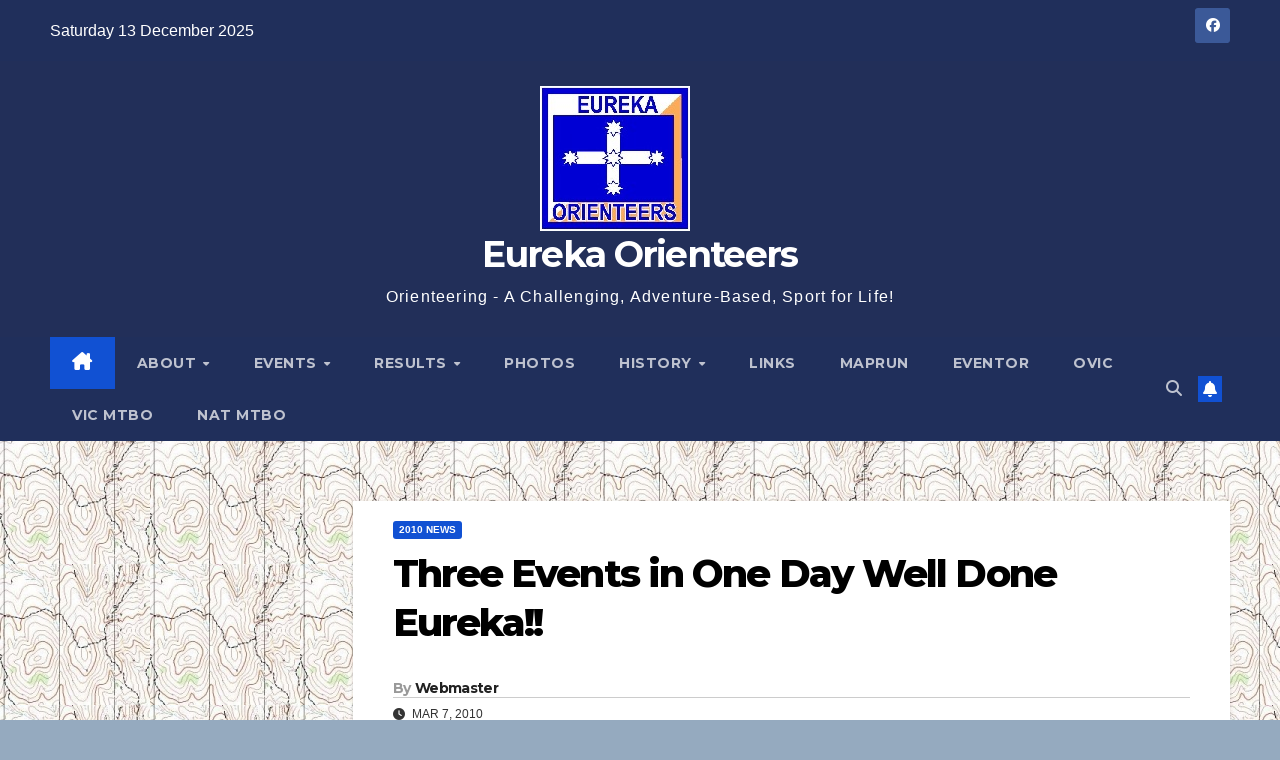

--- FILE ---
content_type: text/html; charset=UTF-8
request_url: https://www.eurekaorienteers.asn.au/2010/03/07/three-events-in-one-day-well-done-eureka/
body_size: 94489
content:
<!DOCTYPE html>
<html lang="en-AU">
<head>
<meta charset="UTF-8">
<meta name="viewport" content="width=device-width, initial-scale=1">
<link rel="profile" href="https://gmpg.org/xfn/11">
<title>Three Events in One Day Well Done Eureka!! &#8211; Eureka Orienteers</title>
<meta name='robots' content='max-image-preview:large' />
	<style>img:is([sizes="auto" i], [sizes^="auto," i]) { contain-intrinsic-size: 3000px 1500px }</style>
	<link rel='dns-prefetch' href='//fonts.googleapis.com' />
<link rel='dns-prefetch' href='//maxcdn.bootstrapcdn.com' />
<link rel="alternate" type="application/rss+xml" title="Eureka Orienteers &raquo; Feed" href="https://www.eurekaorienteers.asn.au/feed/" />
<link rel="alternate" type="application/rss+xml" title="Eureka Orienteers &raquo; Comments Feed" href="https://www.eurekaorienteers.asn.au/comments/feed/" />
<script>
window._wpemojiSettings = {"baseUrl":"https:\/\/s.w.org\/images\/core\/emoji\/16.0.1\/72x72\/","ext":".png","svgUrl":"https:\/\/s.w.org\/images\/core\/emoji\/16.0.1\/svg\/","svgExt":".svg","source":{"concatemoji":"https:\/\/www.eurekaorienteers.asn.au\/wp-includes\/js\/wp-emoji-release.min.js?ver=6.8.3"}};
/*! This file is auto-generated */
!function(s,n){var o,i,e;function c(e){try{var t={supportTests:e,timestamp:(new Date).valueOf()};sessionStorage.setItem(o,JSON.stringify(t))}catch(e){}}function p(e,t,n){e.clearRect(0,0,e.canvas.width,e.canvas.height),e.fillText(t,0,0);var t=new Uint32Array(e.getImageData(0,0,e.canvas.width,e.canvas.height).data),a=(e.clearRect(0,0,e.canvas.width,e.canvas.height),e.fillText(n,0,0),new Uint32Array(e.getImageData(0,0,e.canvas.width,e.canvas.height).data));return t.every(function(e,t){return e===a[t]})}function u(e,t){e.clearRect(0,0,e.canvas.width,e.canvas.height),e.fillText(t,0,0);for(var n=e.getImageData(16,16,1,1),a=0;a<n.data.length;a++)if(0!==n.data[a])return!1;return!0}function f(e,t,n,a){switch(t){case"flag":return n(e,"\ud83c\udff3\ufe0f\u200d\u26a7\ufe0f","\ud83c\udff3\ufe0f\u200b\u26a7\ufe0f")?!1:!n(e,"\ud83c\udde8\ud83c\uddf6","\ud83c\udde8\u200b\ud83c\uddf6")&&!n(e,"\ud83c\udff4\udb40\udc67\udb40\udc62\udb40\udc65\udb40\udc6e\udb40\udc67\udb40\udc7f","\ud83c\udff4\u200b\udb40\udc67\u200b\udb40\udc62\u200b\udb40\udc65\u200b\udb40\udc6e\u200b\udb40\udc67\u200b\udb40\udc7f");case"emoji":return!a(e,"\ud83e\udedf")}return!1}function g(e,t,n,a){var r="undefined"!=typeof WorkerGlobalScope&&self instanceof WorkerGlobalScope?new OffscreenCanvas(300,150):s.createElement("canvas"),o=r.getContext("2d",{willReadFrequently:!0}),i=(o.textBaseline="top",o.font="600 32px Arial",{});return e.forEach(function(e){i[e]=t(o,e,n,a)}),i}function t(e){var t=s.createElement("script");t.src=e,t.defer=!0,s.head.appendChild(t)}"undefined"!=typeof Promise&&(o="wpEmojiSettingsSupports",i=["flag","emoji"],n.supports={everything:!0,everythingExceptFlag:!0},e=new Promise(function(e){s.addEventListener("DOMContentLoaded",e,{once:!0})}),new Promise(function(t){var n=function(){try{var e=JSON.parse(sessionStorage.getItem(o));if("object"==typeof e&&"number"==typeof e.timestamp&&(new Date).valueOf()<e.timestamp+604800&&"object"==typeof e.supportTests)return e.supportTests}catch(e){}return null}();if(!n){if("undefined"!=typeof Worker&&"undefined"!=typeof OffscreenCanvas&&"undefined"!=typeof URL&&URL.createObjectURL&&"undefined"!=typeof Blob)try{var e="postMessage("+g.toString()+"("+[JSON.stringify(i),f.toString(),p.toString(),u.toString()].join(",")+"));",a=new Blob([e],{type:"text/javascript"}),r=new Worker(URL.createObjectURL(a),{name:"wpTestEmojiSupports"});return void(r.onmessage=function(e){c(n=e.data),r.terminate(),t(n)})}catch(e){}c(n=g(i,f,p,u))}t(n)}).then(function(e){for(var t in e)n.supports[t]=e[t],n.supports.everything=n.supports.everything&&n.supports[t],"flag"!==t&&(n.supports.everythingExceptFlag=n.supports.everythingExceptFlag&&n.supports[t]);n.supports.everythingExceptFlag=n.supports.everythingExceptFlag&&!n.supports.flag,n.DOMReady=!1,n.readyCallback=function(){n.DOMReady=!0}}).then(function(){return e}).then(function(){var e;n.supports.everything||(n.readyCallback(),(e=n.source||{}).concatemoji?t(e.concatemoji):e.wpemoji&&e.twemoji&&(t(e.twemoji),t(e.wpemoji)))}))}((window,document),window._wpemojiSettings);
</script>
<link rel='stylesheet' id='batch_css-css' href='https://www.eurekaorienteers.asn.au/wp-content/plugins/batchmove/css/batch.css?ver=6.8.3' media='all' />
<link rel='stylesheet' id='form-manager-css-css' href='https://www.eurekaorienteers.asn.au/wp-content/plugins/wordpress-form-manager/css/style.css?ver=6.8.3' media='all' />
<style id='wp-emoji-styles-inline-css'>

	img.wp-smiley, img.emoji {
		display: inline !important;
		border: none !important;
		box-shadow: none !important;
		height: 1em !important;
		width: 1em !important;
		margin: 0 0.07em !important;
		vertical-align: -0.1em !important;
		background: none !important;
		padding: 0 !important;
	}
</style>
<link rel='stylesheet' id='wp-block-library-css' href='https://www.eurekaorienteers.asn.au/wp-includes/css/dist/block-library/style.min.css?ver=6.8.3' media='all' />
<style id='wp-block-library-theme-inline-css'>
.wp-block-audio :where(figcaption){color:#555;font-size:13px;text-align:center}.is-dark-theme .wp-block-audio :where(figcaption){color:#ffffffa6}.wp-block-audio{margin:0 0 1em}.wp-block-code{border:1px solid #ccc;border-radius:4px;font-family:Menlo,Consolas,monaco,monospace;padding:.8em 1em}.wp-block-embed :where(figcaption){color:#555;font-size:13px;text-align:center}.is-dark-theme .wp-block-embed :where(figcaption){color:#ffffffa6}.wp-block-embed{margin:0 0 1em}.blocks-gallery-caption{color:#555;font-size:13px;text-align:center}.is-dark-theme .blocks-gallery-caption{color:#ffffffa6}:root :where(.wp-block-image figcaption){color:#555;font-size:13px;text-align:center}.is-dark-theme :root :where(.wp-block-image figcaption){color:#ffffffa6}.wp-block-image{margin:0 0 1em}.wp-block-pullquote{border-bottom:4px solid;border-top:4px solid;color:currentColor;margin-bottom:1.75em}.wp-block-pullquote cite,.wp-block-pullquote footer,.wp-block-pullquote__citation{color:currentColor;font-size:.8125em;font-style:normal;text-transform:uppercase}.wp-block-quote{border-left:.25em solid;margin:0 0 1.75em;padding-left:1em}.wp-block-quote cite,.wp-block-quote footer{color:currentColor;font-size:.8125em;font-style:normal;position:relative}.wp-block-quote:where(.has-text-align-right){border-left:none;border-right:.25em solid;padding-left:0;padding-right:1em}.wp-block-quote:where(.has-text-align-center){border:none;padding-left:0}.wp-block-quote.is-large,.wp-block-quote.is-style-large,.wp-block-quote:where(.is-style-plain){border:none}.wp-block-search .wp-block-search__label{font-weight:700}.wp-block-search__button{border:1px solid #ccc;padding:.375em .625em}:where(.wp-block-group.has-background){padding:1.25em 2.375em}.wp-block-separator.has-css-opacity{opacity:.4}.wp-block-separator{border:none;border-bottom:2px solid;margin-left:auto;margin-right:auto}.wp-block-separator.has-alpha-channel-opacity{opacity:1}.wp-block-separator:not(.is-style-wide):not(.is-style-dots){width:100px}.wp-block-separator.has-background:not(.is-style-dots){border-bottom:none;height:1px}.wp-block-separator.has-background:not(.is-style-wide):not(.is-style-dots){height:2px}.wp-block-table{margin:0 0 1em}.wp-block-table td,.wp-block-table th{word-break:normal}.wp-block-table :where(figcaption){color:#555;font-size:13px;text-align:center}.is-dark-theme .wp-block-table :where(figcaption){color:#ffffffa6}.wp-block-video :where(figcaption){color:#555;font-size:13px;text-align:center}.is-dark-theme .wp-block-video :where(figcaption){color:#ffffffa6}.wp-block-video{margin:0 0 1em}:root :where(.wp-block-template-part.has-background){margin-bottom:0;margin-top:0;padding:1.25em 2.375em}
</style>
<style id='classic-theme-styles-inline-css'>
/*! This file is auto-generated */
.wp-block-button__link{color:#fff;background-color:#32373c;border-radius:9999px;box-shadow:none;text-decoration:none;padding:calc(.667em + 2px) calc(1.333em + 2px);font-size:1.125em}.wp-block-file__button{background:#32373c;color:#fff;text-decoration:none}
</style>
<style id='global-styles-inline-css'>
:root{--wp--preset--aspect-ratio--square: 1;--wp--preset--aspect-ratio--4-3: 4/3;--wp--preset--aspect-ratio--3-4: 3/4;--wp--preset--aspect-ratio--3-2: 3/2;--wp--preset--aspect-ratio--2-3: 2/3;--wp--preset--aspect-ratio--16-9: 16/9;--wp--preset--aspect-ratio--9-16: 9/16;--wp--preset--color--black: #000000;--wp--preset--color--cyan-bluish-gray: #abb8c3;--wp--preset--color--white: #ffffff;--wp--preset--color--pale-pink: #f78da7;--wp--preset--color--vivid-red: #cf2e2e;--wp--preset--color--luminous-vivid-orange: #ff6900;--wp--preset--color--luminous-vivid-amber: #fcb900;--wp--preset--color--light-green-cyan: #7bdcb5;--wp--preset--color--vivid-green-cyan: #00d084;--wp--preset--color--pale-cyan-blue: #8ed1fc;--wp--preset--color--vivid-cyan-blue: #0693e3;--wp--preset--color--vivid-purple: #9b51e0;--wp--preset--gradient--vivid-cyan-blue-to-vivid-purple: linear-gradient(135deg,rgba(6,147,227,1) 0%,rgb(155,81,224) 100%);--wp--preset--gradient--light-green-cyan-to-vivid-green-cyan: linear-gradient(135deg,rgb(122,220,180) 0%,rgb(0,208,130) 100%);--wp--preset--gradient--luminous-vivid-amber-to-luminous-vivid-orange: linear-gradient(135deg,rgba(252,185,0,1) 0%,rgba(255,105,0,1) 100%);--wp--preset--gradient--luminous-vivid-orange-to-vivid-red: linear-gradient(135deg,rgba(255,105,0,1) 0%,rgb(207,46,46) 100%);--wp--preset--gradient--very-light-gray-to-cyan-bluish-gray: linear-gradient(135deg,rgb(238,238,238) 0%,rgb(169,184,195) 100%);--wp--preset--gradient--cool-to-warm-spectrum: linear-gradient(135deg,rgb(74,234,220) 0%,rgb(151,120,209) 20%,rgb(207,42,186) 40%,rgb(238,44,130) 60%,rgb(251,105,98) 80%,rgb(254,248,76) 100%);--wp--preset--gradient--blush-light-purple: linear-gradient(135deg,rgb(255,206,236) 0%,rgb(152,150,240) 100%);--wp--preset--gradient--blush-bordeaux: linear-gradient(135deg,rgb(254,205,165) 0%,rgb(254,45,45) 50%,rgb(107,0,62) 100%);--wp--preset--gradient--luminous-dusk: linear-gradient(135deg,rgb(255,203,112) 0%,rgb(199,81,192) 50%,rgb(65,88,208) 100%);--wp--preset--gradient--pale-ocean: linear-gradient(135deg,rgb(255,245,203) 0%,rgb(182,227,212) 50%,rgb(51,167,181) 100%);--wp--preset--gradient--electric-grass: linear-gradient(135deg,rgb(202,248,128) 0%,rgb(113,206,126) 100%);--wp--preset--gradient--midnight: linear-gradient(135deg,rgb(2,3,129) 0%,rgb(40,116,252) 100%);--wp--preset--font-size--small: 13px;--wp--preset--font-size--medium: 20px;--wp--preset--font-size--large: 36px;--wp--preset--font-size--x-large: 42px;--wp--preset--spacing--20: 0.44rem;--wp--preset--spacing--30: 0.67rem;--wp--preset--spacing--40: 1rem;--wp--preset--spacing--50: 1.5rem;--wp--preset--spacing--60: 2.25rem;--wp--preset--spacing--70: 3.38rem;--wp--preset--spacing--80: 5.06rem;--wp--preset--shadow--natural: 6px 6px 9px rgba(0, 0, 0, 0.2);--wp--preset--shadow--deep: 12px 12px 50px rgba(0, 0, 0, 0.4);--wp--preset--shadow--sharp: 6px 6px 0px rgba(0, 0, 0, 0.2);--wp--preset--shadow--outlined: 6px 6px 0px -3px rgba(255, 255, 255, 1), 6px 6px rgba(0, 0, 0, 1);--wp--preset--shadow--crisp: 6px 6px 0px rgba(0, 0, 0, 1);}:root :where(.is-layout-flow) > :first-child{margin-block-start: 0;}:root :where(.is-layout-flow) > :last-child{margin-block-end: 0;}:root :where(.is-layout-flow) > *{margin-block-start: 24px;margin-block-end: 0;}:root :where(.is-layout-constrained) > :first-child{margin-block-start: 0;}:root :where(.is-layout-constrained) > :last-child{margin-block-end: 0;}:root :where(.is-layout-constrained) > *{margin-block-start: 24px;margin-block-end: 0;}:root :where(.is-layout-flex){gap: 24px;}:root :where(.is-layout-grid){gap: 24px;}body .is-layout-flex{display: flex;}.is-layout-flex{flex-wrap: wrap;align-items: center;}.is-layout-flex > :is(*, div){margin: 0;}body .is-layout-grid{display: grid;}.is-layout-grid > :is(*, div){margin: 0;}.has-black-color{color: var(--wp--preset--color--black) !important;}.has-cyan-bluish-gray-color{color: var(--wp--preset--color--cyan-bluish-gray) !important;}.has-white-color{color: var(--wp--preset--color--white) !important;}.has-pale-pink-color{color: var(--wp--preset--color--pale-pink) !important;}.has-vivid-red-color{color: var(--wp--preset--color--vivid-red) !important;}.has-luminous-vivid-orange-color{color: var(--wp--preset--color--luminous-vivid-orange) !important;}.has-luminous-vivid-amber-color{color: var(--wp--preset--color--luminous-vivid-amber) !important;}.has-light-green-cyan-color{color: var(--wp--preset--color--light-green-cyan) !important;}.has-vivid-green-cyan-color{color: var(--wp--preset--color--vivid-green-cyan) !important;}.has-pale-cyan-blue-color{color: var(--wp--preset--color--pale-cyan-blue) !important;}.has-vivid-cyan-blue-color{color: var(--wp--preset--color--vivid-cyan-blue) !important;}.has-vivid-purple-color{color: var(--wp--preset--color--vivid-purple) !important;}.has-black-background-color{background-color: var(--wp--preset--color--black) !important;}.has-cyan-bluish-gray-background-color{background-color: var(--wp--preset--color--cyan-bluish-gray) !important;}.has-white-background-color{background-color: var(--wp--preset--color--white) !important;}.has-pale-pink-background-color{background-color: var(--wp--preset--color--pale-pink) !important;}.has-vivid-red-background-color{background-color: var(--wp--preset--color--vivid-red) !important;}.has-luminous-vivid-orange-background-color{background-color: var(--wp--preset--color--luminous-vivid-orange) !important;}.has-luminous-vivid-amber-background-color{background-color: var(--wp--preset--color--luminous-vivid-amber) !important;}.has-light-green-cyan-background-color{background-color: var(--wp--preset--color--light-green-cyan) !important;}.has-vivid-green-cyan-background-color{background-color: var(--wp--preset--color--vivid-green-cyan) !important;}.has-pale-cyan-blue-background-color{background-color: var(--wp--preset--color--pale-cyan-blue) !important;}.has-vivid-cyan-blue-background-color{background-color: var(--wp--preset--color--vivid-cyan-blue) !important;}.has-vivid-purple-background-color{background-color: var(--wp--preset--color--vivid-purple) !important;}.has-black-border-color{border-color: var(--wp--preset--color--black) !important;}.has-cyan-bluish-gray-border-color{border-color: var(--wp--preset--color--cyan-bluish-gray) !important;}.has-white-border-color{border-color: var(--wp--preset--color--white) !important;}.has-pale-pink-border-color{border-color: var(--wp--preset--color--pale-pink) !important;}.has-vivid-red-border-color{border-color: var(--wp--preset--color--vivid-red) !important;}.has-luminous-vivid-orange-border-color{border-color: var(--wp--preset--color--luminous-vivid-orange) !important;}.has-luminous-vivid-amber-border-color{border-color: var(--wp--preset--color--luminous-vivid-amber) !important;}.has-light-green-cyan-border-color{border-color: var(--wp--preset--color--light-green-cyan) !important;}.has-vivid-green-cyan-border-color{border-color: var(--wp--preset--color--vivid-green-cyan) !important;}.has-pale-cyan-blue-border-color{border-color: var(--wp--preset--color--pale-cyan-blue) !important;}.has-vivid-cyan-blue-border-color{border-color: var(--wp--preset--color--vivid-cyan-blue) !important;}.has-vivid-purple-border-color{border-color: var(--wp--preset--color--vivid-purple) !important;}.has-vivid-cyan-blue-to-vivid-purple-gradient-background{background: var(--wp--preset--gradient--vivid-cyan-blue-to-vivid-purple) !important;}.has-light-green-cyan-to-vivid-green-cyan-gradient-background{background: var(--wp--preset--gradient--light-green-cyan-to-vivid-green-cyan) !important;}.has-luminous-vivid-amber-to-luminous-vivid-orange-gradient-background{background: var(--wp--preset--gradient--luminous-vivid-amber-to-luminous-vivid-orange) !important;}.has-luminous-vivid-orange-to-vivid-red-gradient-background{background: var(--wp--preset--gradient--luminous-vivid-orange-to-vivid-red) !important;}.has-very-light-gray-to-cyan-bluish-gray-gradient-background{background: var(--wp--preset--gradient--very-light-gray-to-cyan-bluish-gray) !important;}.has-cool-to-warm-spectrum-gradient-background{background: var(--wp--preset--gradient--cool-to-warm-spectrum) !important;}.has-blush-light-purple-gradient-background{background: var(--wp--preset--gradient--blush-light-purple) !important;}.has-blush-bordeaux-gradient-background{background: var(--wp--preset--gradient--blush-bordeaux) !important;}.has-luminous-dusk-gradient-background{background: var(--wp--preset--gradient--luminous-dusk) !important;}.has-pale-ocean-gradient-background{background: var(--wp--preset--gradient--pale-ocean) !important;}.has-electric-grass-gradient-background{background: var(--wp--preset--gradient--electric-grass) !important;}.has-midnight-gradient-background{background: var(--wp--preset--gradient--midnight) !important;}.has-small-font-size{font-size: var(--wp--preset--font-size--small) !important;}.has-medium-font-size{font-size: var(--wp--preset--font-size--medium) !important;}.has-large-font-size{font-size: var(--wp--preset--font-size--large) !important;}.has-x-large-font-size{font-size: var(--wp--preset--font-size--x-large) !important;}
:root :where(.wp-block-pullquote){font-size: 1.5em;line-height: 1.6;}
</style>
<link rel='stylesheet' id='ansar-import-css' href='https://www.eurekaorienteers.asn.au/wp-content/plugins/ansar-import/public/css/ansar-import-public.css?ver=2.0.9' media='all' />
<link rel='stylesheet' id='awesome-weather-css' href='https://www.eurekaorienteers.asn.au/wp-content/plugins/awesome-weather/awesome-weather.css?ver=6.8.3' media='all' />
<style id='awesome-weather-inline-css'>
.awesome-weather-wrap { font-family: 'Open Sans', sans-serif; font-weight: 400; font-size: 14px; line-height: 14px; }
</style>
<link rel='stylesheet' id='opensans-googlefont-css' href='//fonts.googleapis.com/css?family=Open+Sans%3A400&#038;ver=6.8.3' media='all' />
<link rel='stylesheet' id='fileaway-chozed-css' href='https://www.eurekaorienteers.asn.au/wp-content/plugins/file-away/lib/js/chosen/chosen.css?ver=1.1.0' media='all' />
<link rel='stylesheet' id='fileaway-icons-css' href='https://www.eurekaorienteers.asn.au/wp-content/plugins/file-away/lib/css/fileaway-icons.css?ver=3.9.9.0.1' media='all' />
<link rel='stylesheet' id='fileaway-styles-css' href='https://www.eurekaorienteers.asn.au/wp-content/plugins/file-away/lib/css/fileaway-styles.css?ver=3.9.9.0.1' media='all' />
<link rel='stylesheet' id='layouts-grid-css' href='https://www.eurekaorienteers.asn.au/wp-content/plugins/widgets-in-columns/css/library.css?ver=6.8.3' media='all' />
<link rel='stylesheet' id='wppa_style-css' href='https://www.eurekaorienteers.asn.au/wp-content/plugins/wp-photo-album-plus/wppa-style.css?ver=251206-135829' media='all' />
<style id='wppa_style-inline-css'>

.wppa-box {	border-style: solid; border-width:1px;border-radius:6px; -moz-border-radius:6px;margin-bottom:8px;background-color:#eeeeee;border-color:#cccccc; }
.wppa-mini-box { border-style: solid; border-width:1px;border-radius:2px;border-color:#cccccc; }
.wppa-cover-box {  }
.wppa-cover-text-frame {  }
.wppa-box-text {  }
.wppa-box-text, .wppa-box-text-nocolor { font-weight:normal; }
.wppa-thumb-text { font-weight:normal; }
.wppa-nav-text { font-weight:normal; }
.wppa-img { background-color:#eeeeee; }
.wppa-title { font-weight:bold; }
.wppa-fulldesc { font-weight:normal; }
.wppa-fulltitle { font-weight:normal; }
</style>
<link rel='stylesheet' id='cff-css' href='https://www.eurekaorienteers.asn.au/wp-content/plugins/custom-facebook-feed/assets/css/cff-style.min.css?ver=4.3.4' media='all' />
<link rel='stylesheet' id='sb-font-awesome-css' href='https://maxcdn.bootstrapcdn.com/font-awesome/4.7.0/css/font-awesome.min.css?ver=6.8.3' media='all' />
<link rel='stylesheet' id='newsup-fonts-css' href='//fonts.googleapis.com/css?family=Montserrat%3A400%2C500%2C700%2C800%7CWork%2BSans%3A300%2C400%2C500%2C600%2C700%2C800%2C900%26display%3Dswap&#038;subset=latin%2Clatin-ext' media='all' />
<link rel='stylesheet' id='bootstrap-css' href='https://www.eurekaorienteers.asn.au/wp-content/themes/newsup/css/bootstrap.css?ver=6.8.3' media='all' />
<link rel='stylesheet' id='newsup-style-css' href='https://www.eurekaorienteers.asn.au/wp-content/themes/newsup/style.css?ver=6.8.3' media='all' />
<link rel='stylesheet' id='newsup-default-css' href='https://www.eurekaorienteers.asn.au/wp-content/themes/newsup/css/colors/default.css?ver=6.8.3' media='all' />
<link rel='stylesheet' id='font-awesome-5-all-css' href='https://www.eurekaorienteers.asn.au/wp-content/themes/newsup/css/font-awesome/css/all.min.css?ver=6.8.3' media='all' />
<link rel='stylesheet' id='font-awesome-4-shim-css' href='https://www.eurekaorienteers.asn.au/wp-content/themes/newsup/css/font-awesome/css/v4-shims.min.css?ver=6.8.3' media='all' />
<link rel='stylesheet' id='owl-carousel-css' href='https://www.eurekaorienteers.asn.au/wp-content/themes/newsup/css/owl.carousel.css?ver=6.8.3' media='all' />
<link rel='stylesheet' id='smartmenus-css' href='https://www.eurekaorienteers.asn.au/wp-content/themes/newsup/css/jquery.smartmenus.bootstrap.css?ver=6.8.3' media='all' />
<link rel='stylesheet' id='newsup-custom-css-css' href='https://www.eurekaorienteers.asn.au/wp-content/themes/newsup/inc/ansar/customize/css/customizer.css?ver=1.0' media='all' />
<link rel='stylesheet' id='tablepress-default-css' href='https://www.eurekaorienteers.asn.au/wp-content/plugins/tablepress/css/build/default.css?ver=3.2.5' media='all' />
<link rel='stylesheet' id='wp-ui-css' href='https://www.eurekaorienteers.asn.au/wp-content/plugins/wp-ui/css/wp-ui.css?ver=6.8.3' media='all' />
<link rel='stylesheet' id='wpui-light-css' href='https://www.eurekaorienteers.asn.au/wp-content/plugins/wp-ui/css/themes/wpui-light.css?ver=6.8.3' media='all' />
<link rel='stylesheet' id='wpui-multiple-css' href='https://www.eurekaorienteers.asn.au/wp-content/plugins/wp-ui/css/css.php?styles=wpui-light%7Cwpui-blue%7Cwpui-red%7Cwpui-green%7Cwpui-dark%7Cwpui-quark%7Cwpui-alma%7Cwpui-macish%7Cwpui-redmond%7Cwpui-sevin&#038;ver=6.8.3' media='all' />
<script src="https://www.eurekaorienteers.asn.au/wp-content/plugins/batchmove/js/batch.js?ver=6.8.3" id="batch_js-js"></script>
<script id="form-manager-js-user-js-extra">
var fm_user_I18n = {"ajaxurl":"https:\/\/www.eurekaorienteers.asn.au\/wp-admin\/admin-ajax.php"};
</script>
<script src="https://www.eurekaorienteers.asn.au/wp-content/plugins/wordpress-form-manager/js/userscripts.js?ver=6.8.3" id="form-manager-js-user-js"></script>
<script src="https://www.eurekaorienteers.asn.au/wp-includes/js/dist/hooks.min.js?ver=4d63a3d491d11ffd8ac6" id="wp-hooks-js"></script>
<script src="https://www.eurekaorienteers.asn.au/wp-includes/js/dist/i18n.min.js?ver=5e580eb46a90c2b997e6" id="wp-i18n-js"></script>
<script id="wp-i18n-js-after">
wp.i18n.setLocaleData( { 'text direction\u0004ltr': [ 'ltr' ] } );
</script>
<script src="https://www.eurekaorienteers.asn.au/wp-content/plugins/wp-photo-album-plus/js/wppa-decls.js?ver=251206-25823" id="wppa-decls-js"></script>
<script id="wppa-decls-js-after">
const { __ } = wp.i18n;

wppaSiteUrl = "https://www.eurekaorienteers.asn.au",
wppaThumbPageSize = 0,
wppaResizeEndDelay = 200,
wppaScrollEndDelay = 200,
_wppaTextDelay = 800,
wppaEasingSlide = "swing",
wppaEasingLightbox = "swing",
wppaEasingPopup = "swing",
wppaUploadButtonText = "Browse&hellip;",
wppaOvlBigBrowse = false,
wppaOvlSmallBrowse = true,
wppaImageMagickDefaultAspect = "NaN",
wppaImageDirectory = "https://www.eurekaorienteers.asn.au/wp-content/uploads/wppa/icons/",
wppaWppaUrl = "https://www.eurekaorienteers.asn.au/wp-content/plugins/wp-photo-album-plus",
wppaIncludeUrl = "https://www.eurekaorienteers.asn.au/wp-includes",
wppaAjaxMethod = "rest",
wppaAjaxUrl = "https://www.eurekaorienteers.asn.au/wp-json/wp-photo-album-plus/endPoint",
wppaAdminAjaxUrl = "https://www.eurekaorienteers.asn.au/wp-admin/admin-ajax.php",
wppaUploadUrl = "https://www.eurekaorienteers.asn.au/wp-content/uploads/wppa",
wppaIsIe = false,
wppaIsSafari = false,
wppaSlideshowNavigationType = "icons",
wppaSlideshowDefaultTimeout = 12,
wppaAudioHeight = 32,
wppaFilmThumbTitle = "Double click to start/stop slideshow running",
wppaClickToView = "Click to view",
wppaLang = "",
wppaVoteForMe = "Vote for me!",
wppaVotedForMe = "Voted for me",
wppaGlobalFsIconSize = "32",
wppaFsFillcolor = "#999999",
wppaFsBgcolor = "transparent",
wppaFsPolicy = "lightbox",
wppaNiceScroll = false,
wppaNiceScrollOpts = {cursorwidth:8,
cursoropacitymin:0.4,
cursorcolor:'#777777',
cursorborder:'none',
cursorborderradius:6,
autohidemode:'leave',
nativeparentscrolling:false,
preservenativescrolling:false,
bouncescroll:false,
smoothscroll:true,
cursorborder:'2px solid transparent',},
wppaVersion = "9.1.05.004",
wppaBackgroundColorImage = "#eeeeee",
wppaPopupLinkType = "file",
wppaAnimationType = "fadeover",
wppaAnimationSpeed = 800,
wppaThumbnailAreaDelta = 14,
wppaTextFrameDelta = 181,
wppaBoxDelta = 14,
wppaFilmShowGlue = true,
wppaMiniTreshold = 300,
wppaRatingOnce = false,
wppaHideWhenEmpty = false,
wppaBGcolorNumbar = "#cccccc",
wppaBcolorNumbar = "#cccccc",
wppaBGcolorNumbarActive = "#333333",
wppaBcolorNumbarActive = "#333333",
wppaFontFamilyNumbar = "",
wppaFontSizeNumbar = "px",
wppaFontColorNumbar = "#777777",
wppaFontWeightNumbar = "bold",
wppaFontFamilyNumbarActive = "",
wppaFontSizeNumbarActive = "px",
wppaFontColorNumbarActive = "#777777",
wppaFontWeightNumbarActive = "bold",
wppaNumbarMax = "10",
wppaNextOnCallback = false,
wppaStarOpacity = 0.2,
wppaEmailRequired = "required",
wppaSlideBorderWidth = 0,
wppaAllowAjax = true,
wppaThumbTargetBlank = false,
wppaRatingMax = 5,
wppaRatingDisplayType = "graphic",
wppaRatingPrec = 2,
wppaStretch = false,
wppaMinThumbSpace = 4,
wppaThumbSpaceAuto = true,
wppaMagnifierCursor = "magnifier-small.png",
wppaAutoOpenComments = true,
wppaUpdateAddressLine = true,
wppaSlideSwipe = true,
wppaMaxCoverWidth = 1024,
wppaSlideToFullpopup = false,
wppaComAltSize = 75,
wppaBumpViewCount = true,
wppaBumpClickCount = false,
wppaShareHideWhenRunning = false,
wppaFotomoto = false,
wppaFotomotoHideWhenRunning = false,
wppaCommentRequiredAfterVote = false,
wppaFotomotoMinWidth = 400,
wppaOvlHires = true,
wppaSlideVideoStart = false,
wppaSlideAudioStart = false,
wppaOvlRadius = 12,
wppaOvlBorderWidth = 8,
wppaThemeStyles = "",
wppaStickyHeaderHeight = 0,
wppaRenderModal = false,
wppaModalQuitImg = "url(https://www.eurekaorienteers.asn.au/wp-content/uploads/wppa/icons/smallcross-black.gif )",
wppaBoxRadius = "6",
wppaModalBgColor = "#ffffff",
wppaUploadEdit = "-none-",
wppaSvgFillcolor = "#666666",
wppaSvgBgcolor = "#dddddd",
wppaOvlSvgFillcolor = "#999999",
wppaOvlSvgBgcolor = "#ffffff",
wppaSvgCornerStyle = "light",
wppaHideRightClick = false,
wppaGeoZoom = 10,
wppaLazyLoad = false,
wppaAreaMaxFrac = 0,
wppaAreaMaxFracSlide = 0,
wppaAreaMaxFracAudio = 0,
wppaIconSizeNormal = "default",
wppaIconSizeSlide = "default",
wppaResponseSpeed = 0,
wppaExtendedResizeCount = 0,
wppaExtendedResizeDelay = 1000,
wppaCoverSpacing = 8,
wppaFilmonlyContinuous = false,
wppaNoAnimateOnMobile = false,
wppaAjaxScroll = true,
wppaThumbSize = 100,
wppaTfMargin = 4,
wppaRequestInfoDialogText = "Please specify your question",
wppaThumbAspect = 1,
wppaStartStopNew = false,
wppaSlideVideoPauseStop = false,
wppaThumbNolink = false;
wppaOvlTxtHeight = "60",
wppaOvlOpacity = 0.8,
wppaOvlOnclickType = "none",
wppaOvlTheme = "black",
wppaOvlAnimSpeed = 300,
wppaOvlSlideSpeedDefault = 5000,
wppaVer4WindowWidth = 800,
wppaVer4WindowHeight = 600,
wppaOvlShowCounter = true,
wppaOvlFontFamily = "Verdana, Helvetica, sans-serif",
wppaOvlFontSize = "10",
wppaOvlFontColor = "#666",
wppaOvlFontWeight = "normal",
wppaOvlLineHeight = "10",
wppaOvlVideoStart = true,
wppaOvlAudioStart = true,
wppaOvlSlideStartDefault = true,
wppaOvlShowStartStop = true,
wppaIsMobile = false,
wppaIsIpad = false,
wppaOvlIconSize = "32px",
wppaOvlBrowseOnClick = false,
wppaOvlGlobal = false,
wppaPhotoDirectory = "https://www.eurekaorienteers.asn.au/wp-content/uploads/wppa/",
wppaThumbDirectory = "https://www.eurekaorienteers.asn.au/wp-content/uploads/wppa/thumbs/",
wppaTempDirectory = "https://www.eurekaorienteers.asn.au/wp-content/uploads/wppa/temp/",
wppaFontDirectory = "https://www.eurekaorienteers.asn.au/wp-content/uploads/wppa/fonts/",
wppaOutputType = "-none-",
wppaOvlNavIconSize = 32,
wppaOvlVideoPauseStop = false;var
wppaShortcodeTemplate = "&lt;div style=&quot;font-size:0;line-height:0&quot;&gt;\n &lt;a\n ontouchstart=&quot;wppaStartTime();&quot;\n ontouchend=&quot;wppaTapLink(\'1284\',\'https://www.eurekaorienteers.asn.au/photo-of-the-day/?wppa-occur=1&amp;lang=en&amp;wppa-photo=3936e10f056d3aaf\');&quot;\n onclick=&quot;_bumpClickCount( \'1284\' );window.open(\'https://www.eurekaorienteers.asn.au/photo-of-the-day/?wppa-occur=1&amp;lang=en&amp;wppa-photo=3936e10f056d3aaf\', \'_self\' )&quot;\n title=&quot;31526506757735.jpeg&quot;\n class=&quot;thumb-img&quot;\n id=&quot;a-1284-0&quot;\n style=&quot;cursor:pointer&quot;\n &gt;&lt;img id=&quot;ph-1284-0&quot; title=&quot;31526506757735.jpeg&quot; style=&quot;width:100%;margin:0;&quot; src=&quot;https://www.eurekaorienteers.asn.au/wp-content/uploads/wppa/1284.jpg?ver=31&quot; alt=&quot;31526506757735.jpeg&quot;/&gt;&lt;/a&gt;&lt;/div&gt;";
wppaShortcodeTemplateId = "1284.jpg";
</script>
<script src="https://www.eurekaorienteers.asn.au/wp-includes/js/jquery/jquery.min.js?ver=3.7.1" id="jquery-core-js"></script>
<script src="https://www.eurekaorienteers.asn.au/wp-includes/js/jquery/jquery-migrate.min.js?ver=3.4.1" id="jquery-migrate-js"></script>
<script src="https://www.eurekaorienteers.asn.au/wp-includes/js/jquery/jquery.form.min.js?ver=4.3.0" id="jquery-form-js"></script>
<script src="https://www.eurekaorienteers.asn.au/wp-includes/js/imagesloaded.min.js?ver=5.0.0" id="imagesloaded-js"></script>
<script src="https://www.eurekaorienteers.asn.au/wp-includes/js/masonry.min.js?ver=4.2.2" id="masonry-js"></script>
<script src="https://www.eurekaorienteers.asn.au/wp-includes/js/jquery/jquery.masonry.min.js?ver=3.1.2b" id="jquery-masonry-js"></script>
<script src="https://www.eurekaorienteers.asn.au/wp-includes/js/jquery/ui/core.min.js?ver=1.13.3" id="jquery-ui-core-js"></script>
<script src="https://www.eurekaorienteers.asn.au/wp-includes/js/jquery/ui/mouse.min.js?ver=1.13.3" id="jquery-ui-mouse-js"></script>
<script src="https://www.eurekaorienteers.asn.au/wp-includes/js/jquery/ui/resizable.min.js?ver=1.13.3" id="jquery-ui-resizable-js"></script>
<script src="https://www.eurekaorienteers.asn.au/wp-includes/js/jquery/ui/draggable.min.js?ver=1.13.3" id="jquery-ui-draggable-js"></script>
<script src="https://www.eurekaorienteers.asn.au/wp-includes/js/jquery/ui/controlgroup.min.js?ver=1.13.3" id="jquery-ui-controlgroup-js"></script>
<script src="https://www.eurekaorienteers.asn.au/wp-includes/js/jquery/ui/checkboxradio.min.js?ver=1.13.3" id="jquery-ui-checkboxradio-js"></script>
<script src="https://www.eurekaorienteers.asn.au/wp-includes/js/jquery/ui/button.min.js?ver=1.13.3" id="jquery-ui-button-js"></script>
<script src="https://www.eurekaorienteers.asn.au/wp-includes/js/jquery/ui/dialog.min.js?ver=1.13.3" id="jquery-ui-dialog-js"></script>
<script id="wppa-all-js-extra">
var wppaObj = {"restUrl":"https:\/\/www.eurekaorienteers.asn.au\/wp-json\/","restNonce":"5f959aac07"};
</script>
<script src="https://www.eurekaorienteers.asn.au/wp-content/plugins/wp-photo-album-plus/js/wppa-all.js?ver=251206-25823" id="wppa-all-js"></script>
<script src="https://www.eurekaorienteers.asn.au/wp-content/plugins/wp-photo-album-plus/vendor/jquery-easing/jquery.easing.min.js?ver=9.1.05.004" id="nicescrollr-easing-min-js-js"></script>
<script src="https://www.eurekaorienteers.asn.au/wp-content/plugins/ansar-import/public/js/ansar-import-public.js?ver=2.0.9" id="ansar-import-js"></script>
<script id="equal-height-columns-js-extra">
var equalHeightColumnElements = {"element-groups":{"1":{"selector":".eureka-row-1","breakpoint":300},"2":{"selector":".eureka-row-2","breakpoint":300},"3":{"selector":".eureka-row-3","breakpoint":300},"4":{"selector":".eureka-row-4","breakpoint":300},"5":{"selector":".eureka-row-5","breakpoint":300}}};
</script>
<script src="https://www.eurekaorienteers.asn.au/wp-content/plugins/equal-height-columns/public/js/equal-height-columns-public.js?ver=1.2.1" id="equal-height-columns-js"></script>
<script src="https://www.eurekaorienteers.asn.au/wp-content/plugins/file-away/lib/js/alphanum.js?ver=1.0" id="fileaway-alphanum-js"></script>
<script src="https://www.eurekaorienteers.asn.au/wp-content/plugins/file-away/lib/js/chosen/chosen.js?ver=1.1.0" id="fileaway-chozed-js"></script>
<script src="https://www.eurekaorienteers.asn.au/wp-content/plugins/file-away/lib/js/context/contextmenu.js?ver=3.9.9.0.1" id="fileaway-contextmenu-js"></script>
<script src="https://www.eurekaorienteers.asn.au/wp-content/plugins/file-away/lib/js/footable.js?ver=2.0.1.2" id="fileaway-footable-js"></script>
<script src="https://www.eurekaorienteers.asn.au/wp-content/plugins/file-away/lib/js/filertify.js?ver=0.3.11" id="fileaway-filertify-js"></script>
<script src="https://www.eurekaorienteers.asn.au/wp-content/plugins/file-away/lib/js/soundmanager2.js?ver=2.97a.20130101" id="fileaway-soundmanager2-js"></script>
<script id="fileaway-management-js-extra">
var fileaway_mgmt = {"ajaxurl":"https:\/\/www.eurekaorienteers.asn.au\/wp-admin\/admin-ajax.php","nonce":"b69f5eceb4","device":"desktop","no_results":"Nothing found.","cancel_link":"Cancel","save_link":"Save","proceed_link":"Proceed","delete_check":"Delete?","ok_label":"OK","confirm_label":"I'm Sure","cancel_label":"Nevermind","file_singular":"file","file_plural":"files","delete_confirm":"You are about to permanently delete numfiles. Are you sure you're OK with that?","tamper1":"Sorry, there was a problem verifying the correct path to the files.","tamper2":"There was an error completing your request. The path to the directory has not been properly defined.","tamper3":"Sorry, but the name you specified cannot be processed.","tamper4":"An error has been triggered.","no_files_selected":"No files have been selected. Click on the table rows of the files you wish to select.","no_files_chosen":"No files have been chosen.","no_action":"No action has been selected.","no_destination":"No destination directory has been selected.","no_subdir_name":"You did not specify a name for your sub-directory.","unreadable_file":"Sorry, a file you have specified could not be read.","build_path":"Please build the path to your destination directory.","no_upload_support":"Your browser does not support the File Upload API. Please update.","exceeds_size":"This file exceeds the prettymax max file size.","type_not_permitted":"This file type is not permitted.","view_all_permitted":"View all permitted file types.","view_all_prohibited":"View all prohibited file types.","double_dots_override":"You may not use double dots or attempt to override the upload directory.","double_dots":"You may not use double dots in the filename.","creation_disabled":"Sub-directory creation is disabled.","no_override":"You may not attempt to override the upload directory.","multi_type":"You may not specify a script filetype prior to a non-script filetype.","upload_failure":"Sorry about that, but filename could not be uploaded.","rename_column":"Rename Column","delete_column":"Delete Column","insert_col_before":"Insert New Column Before","insert_col_after":"Insert New Column After","insert_row":"Insert New Row","delete_row":"Delete Row","save_backup":"Save Backup","new_column_name":"New Column Name","atleast_one_column":"There must be at least one column at all times.","atleast_one_row":"There must be at least one row at all times.","next_label":"Next","create_label":"Create","new_file_name":"New File Name","specify_file_name":"You must specify a file name.","specify_column_name":"You must specify at least one column name.","column_names":"Column Names, Comma-separated"};
</script>
<script src="https://www.eurekaorienteers.asn.au/wp-content/plugins/file-away/lib/js/management.js?ver=3.9.9.0.1" id="fileaway-management-js"></script>
<script id="fileaway-stats-js-extra">
var fileaway_stats = {"ajaxurl":"https:\/\/www.eurekaorienteers.asn.au\/wp-admin\/admin-ajax.php","nonce":"2035db1463"};
</script>
<script src="https://www.eurekaorienteers.asn.au/wp-content/plugins/file-away/lib/js/stats.js?ver=3.9.9.0.1" id="fileaway-stats-js"></script>
<script src="https://www.eurekaorienteers.asn.au/wp-content/themes/newsup/js/navigation.js?ver=6.8.3" id="newsup-navigation-js"></script>
<script src="https://www.eurekaorienteers.asn.au/wp-content/themes/newsup/js/bootstrap.js?ver=6.8.3" id="bootstrap-js"></script>
<script src="https://www.eurekaorienteers.asn.au/wp-content/themes/newsup/js/owl.carousel.min.js?ver=6.8.3" id="owl-carousel-min-js"></script>
<script src="https://www.eurekaorienteers.asn.au/wp-content/themes/newsup/js/jquery.smartmenus.js?ver=6.8.3" id="smartmenus-js-js"></script>
<script src="https://www.eurekaorienteers.asn.au/wp-content/themes/newsup/js/jquery.smartmenus.bootstrap.js?ver=6.8.3" id="bootstrap-smartmenus-js-js"></script>
<script src="https://www.eurekaorienteers.asn.au/wp-content/themes/newsup/js/jquery.marquee.js?ver=6.8.3" id="newsup-marquee-js-js"></script>
<script src="https://www.eurekaorienteers.asn.au/wp-content/themes/newsup/js/main.js?ver=6.8.3" id="newsup-main-js-js"></script>
<script src="https://www.eurekaorienteers.asn.au/wp-includes/js/jquery/ui/tabs.min.js?ver=1.13.3" id="jquery-ui-tabs-js"></script>
<script src="https://www.eurekaorienteers.asn.au/wp-includes/js/jquery/ui/accordion.min.js?ver=1.13.3" id="jquery-ui-accordion-js"></script>
<script src="https://www.eurekaorienteers.asn.au/wp-includes/js/jquery/ui/sortable.min.js?ver=1.13.3" id="jquery-ui-sortable-js"></script>
<script src="https://www.eurekaorienteers.asn.au/?wpui-script=before&amp;ver=6.8.3" id="wpui-script-before-js"></script>
<script id="wp-ui-min-js-extra">
var wpUIOpts = {"wpUrl":"https:\/\/www.eurekaorienteers.asn.au","pluginUrl":"https:\/\/www.eurekaorienteers.asn.au\/wp-content\/plugins\/wp-ui\/","enableTabs":"on","enableAccordion":"on","enableSpoilers":"on","enableDialogs":"on","tabsEffect":"none","effectSpeed":"400","accordEffect":"none","alwaysRotate":"stop","tabsEvent":"click","collapsibleTabs":"off","accordEvent":"click","singleLineTabs":"off","accordAutoHeight":"on","accordCollapsible":"off","accordEasing":"false","mouseWheelTabs":"false","bottomNav":"on","tabPrevText":"Prev","tabNextText":"Next","spoilerShowText":"Click to show","spoilerHideText":"Click to hide","cookies":"on","hashChange":"on","docWriteFix":"on","linking_history":"on","misc_options":"hashing_timeout=1000"};
</script>
<script src="https://www.eurekaorienteers.asn.au/wp-content/plugins/wp-ui/js/wp-ui.js?ver=0.8.8" id="wp-ui-min-js"></script>
<link rel="https://api.w.org/" href="https://www.eurekaorienteers.asn.au/wp-json/" /><link rel="alternate" title="JSON" type="application/json" href="https://www.eurekaorienteers.asn.au/wp-json/wp/v2/posts/340" /><link rel="EditURI" type="application/rsd+xml" title="RSD" href="https://www.eurekaorienteers.asn.au/xmlrpc.php?rsd" />
<meta name="generator" content="WordPress 6.8.3" />
<link rel="canonical" href="https://www.eurekaorienteers.asn.au/2010/03/07/three-events-in-one-day-well-done-eureka/" />
<link rel='shortlink' href='https://www.eurekaorienteers.asn.au/?p=340' />
<link rel="alternate" title="oEmbed (JSON)" type="application/json+oembed" href="https://www.eurekaorienteers.asn.au/wp-json/oembed/1.0/embed?url=https%3A%2F%2Fwww.eurekaorienteers.asn.au%2F2010%2F03%2F07%2Fthree-events-in-one-day-well-done-eureka%2F" />
<link rel="alternate" title="oEmbed (XML)" type="text/xml+oembed" href="https://www.eurekaorienteers.asn.au/wp-json/oembed/1.0/embed?url=https%3A%2F%2Fwww.eurekaorienteers.asn.au%2F2010%2F03%2F07%2Fthree-events-in-one-day-well-done-eureka%2F&#038;format=xml" />

<!--Plugin One Click Logout 1.2.1 Build 2014-06-16 Active - Tag 74be16979710d4c4e7c6647856088456-->
<script> var fileaway_filetype_groups = {'adobe' : ['abf', 'aep', 'afm', 'ai', 'as', 'eps', 'fla', 'flv', 'fm', 'indd', 'pdd', 'pdf', 'pmd', 'ppj', 'prc', 'ps', 'psb', 'psd', 'swf'], 'application' : ['bat', 'dll', 'exe', 'msi'], 'audio' : ['aac', 'aif', 'aifc', 'aiff', 'amr', 'ape', 'au', 'bwf', 'flac', 'iff', 'gsm', 'la', 'm4a', 'm4b', 'm4p', 'mid', 'mp2', 'mp3', 'mpc', 'ogg', 'ots', 'ram', 'raw', 'rex', 'rx2', 'spx', 'swa', 'tta', 'vox', 'wav', 'wma', 'wv'], 'compression' : ['7z', 'a', 'ace', 'afa', 'ar', 'bz2', 'cab', 'cfs', 'cpio', 'cpt', 'dar', 'dd', 'dmg', 'gz', 'lz', 'lzma', 'lzo', 'mar', 'rar', 'rz', 's7z', 'sda', 'sfark', 'shar', 'tar', 'tgz', 'xz', 'z', 'zip', 'zipx', 'zz'], 'css' : ['css', 'less', 'sass', 'scss'], 'image' : ['bmp', 'dds', 'exif', 'gif', 'hdp', 'hdr', 'iff', 'jfif', 'jpeg', 'jpg', 'jxr', 'pam', 'pbm', 'pfm', 'pgm', 'png', 'pnm', 'ppm', 'raw', 'rgbe', 'tga', 'thm', 'tif', 'tiff', 'webp', 'wdp', 'yuv'], 'msdoc' : ['doc', 'docm', 'docx', 'dot', 'dotx'], 'msexcel' : ['xls', 'xlsm', 'xlsb', 'xlsx', 'xlt', 'xltm', 'xltx', 'xlw'], 'openoffice' : ['dbf', 'dbf4', 'odp', 'ods', 'odt', 'stc', 'sti', 'stw', 'sxc', 'sxi', 'sxw'], 'powerpoint' : ['pot', 'potm', 'potx', 'pps', 'ppt', 'pptm', 'pptx', 'pub'], 'script' : ['asp', 'cfm', 'cgi', 'clas', 'class', 'cpp', 'htm', 'html', 'java', 'js', 'php', 'pl', 'py', 'rb', 'shtm', 'shtml', 'xhtm', 'xhtml', 'xml', 'yml'], 'text' : ['123', 'csv', 'log', 'psw', 'rtf', 'sql', 'txt', 'uof', 'uot', 'wk1', 'wks', 'wpd', 'wps'], 'video' : ['avi', 'divx', 'mov', 'm4p', 'm4v', 'mkv', 'mp4', 'mpeg', 'mpg', 'ogv', 'qt', 'rm', 'rmvb', 'vob', 'webm', 'wmv']}; var ssfa_filetype_icons = {'adobe' : '&#x21;', 'application' : '&#x54;', 'audio' : '&#x43;', 'compression' : '&#x27;', 'css' : '&#x28;', 'image' : '&#x31;', 'msdoc' : '&#x23;', 'msexcel' : '&#x24;', 'openoffice' : '&#x22;', 'powerpoint' : '&#x26;', 'script' : '&#x25;', 'text' : '&#x2e;', 'video' : '&#x57;', 'unknown' : '&#x29;'} </script> 
<style type="text/css" id="custom-background-css">
    .wrapper { background-color: 95aabf; }
</style>
    <style type="text/css">
            body .site-title a,
        body .site-description {
            color: #ffffff;
        }

        .site-branding-text .site-title a {
                font-size: 36px;
            }

            @media only screen and (max-width: 640px) {
                .site-branding-text .site-title a {
                    font-size: 40px;

                }
            }

            @media only screen and (max-width: 375px) {
                .site-branding-text .site-title a {
                    font-size: 32px;

                }
            }

        </style>
    <style id="custom-background-css">
body.custom-background { background-color: #95aabf; background-image: url("https://www.eurekaorienteers.asn.au/wp-content/uploads/2022/04/421.jpg"); background-position: left top; background-size: auto; background-repeat: repeat; background-attachment: fixed; }
</style>
	<link rel="icon" href="https://www.eurekaorienteers.asn.au/wp-content/uploads/2017/07/EU-Logo-New-BlueOrange-36x36.jpg" sizes="32x32" />
<link rel="icon" href="https://www.eurekaorienteers.asn.au/wp-content/uploads/2017/07/EU-Logo-New-BlueOrange.jpg" sizes="192x192" />
<link rel="apple-touch-icon" href="https://www.eurekaorienteers.asn.au/wp-content/uploads/2017/07/EU-Logo-New-BlueOrange.jpg" />
<meta name="msapplication-TileImage" content="https://www.eurekaorienteers.asn.au/wp-content/uploads/2017/07/EU-Logo-New-BlueOrange.jpg" />
</head>
<body data-rsssl=1 class="wp-singular post-template-default single single-post postid-340 single-format-standard custom-background wp-custom-logo wp-embed-responsive wp-theme-newsup ta-hide-date-author-in-list" >
<div id="page" class="site">
<a class="skip-link screen-reader-text" href="#content">
Skip to content</a>
  <div class="wrapper" id="custom-background-css">
    <header class="mg-headwidget">
      <!--==================== TOP BAR ====================-->
      <div class="mg-head-detail hidden-xs">
    <div class="container-fluid">
        <div class="row align-items-center">
            <div class="col-md-6 col-xs-12">
                <ul class="info-left">
                                <li>Saturday 13 December 2025            </li>
                        </ul>
            </div>
            <div class="col-md-6 col-xs-12">
                <ul class="mg-social info-right">
                            <li>
            <a  target="_blank"  href="https://www.facebook.com/eurekaorienteers">
                <span class="icon-soci facebook">
                    <i class="fab fa-facebook"></i>
                </span> 
            </a>
        </li>
                        </ul>
            </div>
        </div>
    </div>
</div>
      <div class="clearfix"></div>

      
      <div class="mg-nav-widget-area-back" style='background-image: url("https://www.eurekaorienteers.asn.au/wp-content/themes/newsup/images/head-back.jpg" );'>
                <div class="overlay">
          <div class="inner"  style="background-color:#222f59;" > 
              <div class="container-fluid">
                  <div class="mg-nav-widget-area">
                    <div class="row align-items-center">
                      <div class="col-md-12 text-center mx-auto">
                        <div class="navbar-header">
                          <div class="site-logo">
                            <a href="https://www.eurekaorienteers.asn.au/" class="navbar-brand" rel="home"><img width="150" height="145" src="https://www.eurekaorienteers.asn.au/wp-content/uploads/2022/05/EU-Logo-New-BlueOrange-150.jpg" class="custom-logo" alt="Eureka Orienteers" decoding="async" /></a>                          </div>
                          <div class="site-branding-text ">
                                                            <p class="site-title"> <a href="https://www.eurekaorienteers.asn.au/" rel="home">Eureka Orienteers</a></p>
                                                            <p class="site-description">Orienteering - A Challenging, Adventure-Based, Sport for Life!</p>
                          </div>    
                        </div>
                      </div>
                                          </div>
                  </div>
              </div>
          </div>
        </div>
      </div>
    <div class="mg-menu-full">
      <nav class="navbar navbar-expand-lg navbar-wp">
        <div class="container-fluid">
          <!-- Right nav -->
          <div class="m-header align-items-center">
                            <a class="mobilehomebtn" href="https://www.eurekaorienteers.asn.au"><span class="fa-solid fa-house-chimney"></span></a>
              <!-- navbar-toggle -->
              <button class="navbar-toggler mx-auto" type="button" data-toggle="collapse" data-target="#navbar-wp" aria-controls="navbarSupportedContent" aria-expanded="false" aria-label="Toggle navigation">
                <span class="burger">
                  <span class="burger-line"></span>
                  <span class="burger-line"></span>
                  <span class="burger-line"></span>
                </span>
              </button>
              <!-- /navbar-toggle -->
                          <div class="dropdown show mg-search-box pr-2">
                <a class="dropdown-toggle msearch ml-auto" href="#" role="button" id="dropdownMenuLink" data-toggle="dropdown" aria-haspopup="true" aria-expanded="false">
                <i class="fas fa-search"></i>
                </a> 
                <div class="dropdown-menu searchinner" aria-labelledby="dropdownMenuLink">
                    <form role="search" method="get" id="searchform" action="https://www.eurekaorienteers.asn.au/">
  <div class="input-group">
    <input type="search" class="form-control" placeholder="Search" value="" name="s" />
    <span class="input-group-btn btn-default">
    <button type="submit" class="btn"> <i class="fas fa-search"></i> </button>
    </span> </div>
</form>                </div>
            </div>
                  <a href="#" target="_blank" class="btn-bell btn-theme mx-2"><i class="fa fa-bell"></i></a>
                      
          </div>
          <!-- /Right nav --> 
          <div class="collapse navbar-collapse" id="navbar-wp">
            <div class="d-md-block">
              <ul id="menu-normal-eu-menu" class="nav navbar-nav mr-auto "><li class="active home"><a class="homebtn" href="https://www.eurekaorienteers.asn.au"><span class='fa-solid fa-house-chimney'></span></a></li><li id="menu-item-9830" class="menu-item menu-item-type-post_type menu-item-object-page menu-item-has-children menu-item-9830 dropdown"><a class="nav-link" title="About" href="https://www.eurekaorienteers.asn.au/about/" data-toggle="dropdown" class="dropdown-toggle">About </a>
<ul role="menu" class=" dropdown-menu">
	<li id="menu-item-9837" class="menu-item menu-item-type-post_type menu-item-object-page menu-item-9837"><a class="dropdown-item" title="Newcomers" href="https://www.eurekaorienteers.asn.au/about/newcomers/">Newcomers</a></li>
	<li id="menu-item-9838" class="menu-item menu-item-type-post_type menu-item-object-page menu-item-9838"><a class="dropdown-item" title="Memberships" href="https://www.eurekaorienteers.asn.au/about/membership-form/">Memberships</a></li>
	<li id="menu-item-9839" class="menu-item menu-item-type-post_type menu-item-object-page menu-item-9839"><a class="dropdown-item" title="Rules of Association" href="https://www.eurekaorienteers.asn.au/about/rules-of-association/">Rules of Association</a></li>
	<li id="menu-item-17880" class="menu-item menu-item-type-post_type menu-item-object-page menu-item-17880"><a class="dropdown-item" title="Mental Health Help" href="https://www.eurekaorienteers.asn.au/about/mental-health-help/">Mental Health Help</a></li>
	<li id="menu-item-10032" class="menu-item menu-item-type-post_type menu-item-object-page menu-item-10032"><a class="dropdown-item" title="Jenni Jamieson Award" href="https://www.eurekaorienteers.asn.au/about/jenni-jamieson-award/">Jenni Jamieson Award</a></li>
	<li id="menu-item-12112" class="menu-item menu-item-type-post_type menu-item-object-page menu-item-12112"><a class="dropdown-item" title="Tom Norwood Award" href="https://www.eurekaorienteers.asn.au/about/tom-norwood-award/">Tom Norwood Award</a></li>
	<li id="menu-item-9842" class="menu-item menu-item-type-post_type menu-item-object-page menu-item-has-children menu-item-9842 dropdown"><a class="dropdown-item" title="Life Members" href="https://www.eurekaorienteers.asn.au/about/life-members/">Life Members</a>
	<ul role="menu" class=" dropdown-menu">
		<li id="menu-item-9843" class="menu-item menu-item-type-post_type menu-item-object-page menu-item-9843"><a class="dropdown-item" title="Tom Norwood" href="https://www.eurekaorienteers.asn.au/about/life-members/tom-norwood/">Tom Norwood</a></li>
	</ul>
</li>
	<li id="menu-item-9844" class="menu-item menu-item-type-post_type menu-item-object-page menu-item-9844"><a class="dropdown-item" title="Environment" href="https://www.eurekaorienteers.asn.au/about/environment/">Environment</a></li>
	<li id="menu-item-10149" class="menu-item menu-item-type-post_type menu-item-object-page menu-item-10149"><a class="dropdown-item" title="Country" href="https://www.eurekaorienteers.asn.au/about/country/">Country</a></li>
	<li id="menu-item-9840" class="menu-item menu-item-type-post_type menu-item-object-page menu-item-9840"><a class="dropdown-item" title="Contacts" href="https://www.eurekaorienteers.asn.au/about/contacts/">Contacts</a></li>
</ul>
</li>
<li id="menu-item-9831" class="menu-item menu-item-type-post_type menu-item-object-page menu-item-has-children menu-item-9831 dropdown"><a class="nav-link" title="Events" href="https://www.eurekaorienteers.asn.au/events/" data-toggle="dropdown" class="dropdown-toggle">Events </a>
<ul role="menu" class=" dropdown-menu">
	<li id="menu-item-9845" class="menu-item menu-item-type-post_type menu-item-object-page menu-item-9845"><a class="dropdown-item" title="OVic Events Information" href="https://www.eurekaorienteers.asn.au/events/ovic-footo-calendar/">OVic Events Information</a></li>
	<li id="menu-item-9846" class="menu-item menu-item-type-post_type menu-item-object-page menu-item-9846"><a class="dropdown-item" title="OVic MTBO Event Information" href="https://www.eurekaorienteers.asn.au/events/ovic-mtbo-calendar/">OVic MTBO Event Information</a></li>
	<li id="menu-item-9847" class="menu-item menu-item-type-post_type menu-item-object-page menu-item-9847"><a class="dropdown-item" title="Entry Forms" href="https://www.eurekaorienteers.asn.au/events/entry-forms/">Entry Forms</a></li>
	<li id="menu-item-9848" class="menu-item menu-item-type-post_type menu-item-object-page menu-item-9848"><a class="dropdown-item" title="Schools Events Information" href="https://www.eurekaorienteers.asn.au/events/local-schools-events/">Schools Events Information</a></li>
	<li id="menu-item-9849" class="menu-item menu-item-type-post_type menu-item-object-page menu-item-has-children menu-item-9849 dropdown"><a class="dropdown-item" title="Event Organisation" href="https://www.eurekaorienteers.asn.au/events/event-organisation/">Event Organisation</a>
	<ul role="menu" class=" dropdown-menu">
		<li id="menu-item-9850" class="menu-item menu-item-type-post_type menu-item-object-page menu-item-has-children menu-item-9850 dropdown"><a class="dropdown-item" title="Map Catalogues" href="https://www.eurekaorienteers.asn.au/events/event-organisation/maps-3/">Map Catalogues</a>
		<ul role="menu" class=" dropdown-menu">
			<li id="menu-item-9851" class="menu-item menu-item-type-post_type menu-item-object-page menu-item-9851"><a class="dropdown-item" title="Eureka Map Library" href="https://www.eurekaorienteers.asn.au/events/event-organisation/maps-3/eureka-map-library/">Eureka Map Library</a></li>
		</ul>
</li>
		<li id="menu-item-9852" class="menu-item menu-item-type-post_type menu-item-object-page menu-item-9852"><a class="dropdown-item" title="Eureka SPORTident Kit" href="https://www.eurekaorienteers.asn.au/events/event-organisation/eureka-sportident-kit/">Eureka SPORTident Kit</a></li>
		<li id="menu-item-9853" class="menu-item menu-item-type-post_type menu-item-object-page menu-item-9853"><a class="dropdown-item" title="Equipment Bookings" href="https://www.eurekaorienteers.asn.au/events/event-organisation/equipment-bookings/">Equipment Bookings</a></li>
	</ul>
</li>
</ul>
</li>
<li id="menu-item-9832" class="menu-item menu-item-type-post_type menu-item-object-page menu-item-has-children menu-item-9832 dropdown"><a class="nav-link" title="Results" href="https://www.eurekaorienteers.asn.au/results/" data-toggle="dropdown" class="dropdown-toggle">Results </a>
<ul role="menu" class=" dropdown-menu">
	<li id="menu-item-9854" class="menu-item menu-item-type-post_type menu-item-object-page menu-item-9854"><a class="dropdown-item" title="Local Event Results" href="https://www.eurekaorienteers.asn.au/results/local-event-results/">Local Event Results</a></li>
	<li id="menu-item-9855" class="menu-item menu-item-type-post_type menu-item-object-page menu-item-9855"><a class="dropdown-item" title="OVic FootO Results" href="https://www.eurekaorienteers.asn.au/results/ovic-results/">OVic FootO Results</a></li>
	<li id="menu-item-9856" class="menu-item menu-item-type-post_type menu-item-object-page menu-item-9856"><a class="dropdown-item" title="State FootO Ranking" href="https://www.eurekaorienteers.asn.au/results/state-footo-ranking/">State FootO Ranking</a></li>
	<li id="menu-item-10040" class="menu-item menu-item-type-post_type menu-item-object-page menu-item-10040"><a class="dropdown-item" title="Bigfoot Big Pink Rankings" href="https://www.eurekaorienteers.asn.au/results/bigfoot-big-pink-rankings/">Bigfoot Big Pink Rankings</a></li>
	<li id="menu-item-9858" class="menu-item menu-item-type-post_type menu-item-object-page menu-item-9858"><a class="dropdown-item" title="OVic MTBO Results" href="https://www.eurekaorienteers.asn.au/results/state-mtbo-ranking/">OVic MTBO Results</a></li>
</ul>
</li>
<li id="menu-item-9833" class="menu-item menu-item-type-post_type menu-item-object-page menu-item-9833"><a class="nav-link" title="Photos" href="https://www.eurekaorienteers.asn.au/photogallery/">Photos</a></li>
<li id="menu-item-9835" class="menu-item menu-item-type-post_type menu-item-object-page menu-item-has-children menu-item-9835 dropdown"><a class="nav-link" title="History" href="https://www.eurekaorienteers.asn.au/history/history-1975-to-present/" data-toggle="dropdown" class="dropdown-toggle">History </a>
<ul role="menu" class=" dropdown-menu">
	<li id="menu-item-9902" class="menu-item menu-item-type-post_type menu-item-object-page menu-item-has-children menu-item-9902 dropdown"><a class="dropdown-item" title="BUNS" href="https://www.eurekaorienteers.asn.au/buns/">BUNS</a>
	<ul role="menu" class=" dropdown-menu">
		<li id="menu-item-10179" class="menu-item menu-item-type-post_type menu-item-object-page menu-item-10179"><a class="dropdown-item" title="BUNS Results" href="https://www.eurekaorienteers.asn.au/buns/buns-results/">BUNS Results</a></li>
		<li id="menu-item-9980" class="menu-item menu-item-type-post_type menu-item-object-page menu-item-9980"><a class="dropdown-item" title="BUNS Reports" href="https://www.eurekaorienteers.asn.au/buns/buns-reports/">BUNS Reports</a></li>
		<li id="menu-item-10055" class="menu-item menu-item-type-post_type menu-item-object-page menu-item-10055"><a class="dropdown-item" title="BUNS History" href="https://www.eurekaorienteers.asn.au/buns/buns-history/">BUNS History</a></li>
	</ul>
</li>
	<li id="menu-item-9834" class="menu-item menu-item-type-post_type menu-item-object-page menu-item-has-children menu-item-9834 dropdown"><a class="dropdown-item" title="Ultra Long" href="https://www.eurekaorienteers.asn.au/ultralong/">Ultra Long</a>
	<ul role="menu" class=" dropdown-menu">
		<li id="menu-item-10029" class="menu-item menu-item-type-post_type menu-item-object-page menu-item-10029"><a class="dropdown-item" title="Ultra Long Results" href="https://www.eurekaorienteers.asn.au/ultralong/ultra-long-results/">Ultra Long Results</a></li>
		<li id="menu-item-10030" class="menu-item menu-item-type-post_type menu-item-object-page menu-item-10030"><a class="dropdown-item" title="Ultra Long Photo Galleries" href="https://www.eurekaorienteers.asn.au/ultralong/ultra-long-photo-galleries/">Ultra Long Photo Galleries</a></li>
	</ul>
</li>
	<li id="menu-item-12532" class="menu-item menu-item-type-post_type menu-item-object-page menu-item-12532"><a class="dropdown-item" title="Eureka Officers" href="https://www.eurekaorienteers.asn.au/history/eureka-officers/">Eureka Officers</a></li>
	<li id="menu-item-12563" class="menu-item menu-item-type-post_type menu-item-object-page menu-item-12563"><a class="dropdown-item" title="Australian Teams" href="https://www.eurekaorienteers.asn.au/australian-teams/">Australian Teams</a></li>
	<li id="menu-item-12445" class="menu-item menu-item-type-post_type menu-item-object-page menu-item-12445"><a class="dropdown-item" title="Easter 3 Days" href="https://www.eurekaorienteers.asn.au/history/easter-3-days/">Easter 3 Days</a></li>
	<li id="menu-item-12569" class="menu-item menu-item-type-post_type menu-item-object-page menu-item-12569"><a class="dropdown-item" title="Australian FootO Champs" href="https://www.eurekaorienteers.asn.au/australian-footo-champs/">Australian FootO Champs</a></li>
	<li id="menu-item-12527" class="menu-item menu-item-type-post_type menu-item-object-page menu-item-12527"><a class="dropdown-item" title="Orienteer of the Year" href="https://www.eurekaorienteers.asn.au/history/orienteer-of-the-year/">Orienteer of the Year</a></li>
</ul>
</li>
<li id="menu-item-9836" class="menu-item menu-item-type-post_type menu-item-object-page menu-item-9836"><a class="nav-link" title="Links" href="https://www.eurekaorienteers.asn.au/links/">Links</a></li>
<li id="menu-item-12354" class="menu-item menu-item-type-custom menu-item-object-custom menu-item-12354"><a class="nav-link" title="MapRun" href="https://www.eurekaorienteers.asn.au/2020/03/23/maprun-maps/">MapRun</a></li>
<li id="menu-item-12355" class="menu-item menu-item-type-custom menu-item-object-custom menu-item-12355"><a class="nav-link" title="Eventor" href="https://eventor.orienteering.asn.au/Events?organisations=9&#038;classifications=International%2CChampionship%2CNational%2CRegional%2CLocal%2CClub&#038;mode=Calendar">Eventor</a></li>
<li id="menu-item-12356" class="menu-item menu-item-type-custom menu-item-object-custom menu-item-12356"><a class="nav-link" title="OVic" href="http://www.vicorienteering.asn.au/">OVic</a></li>
<li id="menu-item-12357" class="menu-item menu-item-type-custom menu-item-object-custom menu-item-12357"><a class="nav-link" title="Vic MTBO" href="https://www.vicorienteering.asn.au/go-orienteering/mountain-bike-orienteering/">Vic MTBO</a></li>
<li id="menu-item-12358" class="menu-item menu-item-type-custom menu-item-object-custom menu-item-12358"><a class="nav-link" title="Nat MTBO" href="https://orienteering.asn.au/index.php/national-mtbo-series/">Nat MTBO</a></li>
</ul>            </div>      
          </div>
          <!-- Right nav -->
          <div class="desk-header d-lg-flex pl-3 ml-auto my-2 my-lg-0 position-relative align-items-center">
                        <div class="dropdown show mg-search-box pr-2">
                <a class="dropdown-toggle msearch ml-auto" href="#" role="button" id="dropdownMenuLink" data-toggle="dropdown" aria-haspopup="true" aria-expanded="false">
                <i class="fas fa-search"></i>
                </a> 
                <div class="dropdown-menu searchinner" aria-labelledby="dropdownMenuLink">
                    <form role="search" method="get" id="searchform" action="https://www.eurekaorienteers.asn.au/">
  <div class="input-group">
    <input type="search" class="form-control" placeholder="Search" value="" name="s" />
    <span class="input-group-btn btn-default">
    <button type="submit" class="btn"> <i class="fas fa-search"></i> </button>
    </span> </div>
</form>                </div>
            </div>
                  <a href="#" target="_blank" class="btn-bell btn-theme mx-2"><i class="fa fa-bell"></i></a>
                  </div>
          <!-- /Right nav -->
      </div>
      </nav> <!-- /Navigation -->
    </div>
</header>
<div class="clearfix"></div> <!-- =========================
     Page Content Section      
============================== -->
<main id="content" class="single-class content">
  <!--container-->
    <div class="container-fluid">
      <!--row-->
        <div class="row">
                  <aside class="col-lg-3 col-md-4 sidebar-sticky">
                        </aside>
        <div class="col-lg-9 col-md-8">
                                <div class="mg-blog-post-box"> 
                    <div class="mg-header">
                        <div class="mg-blog-category"><a class="newsup-categories category-color-1" href="https://www.eurekaorienteers.asn.au/category/2010-news/" alt="View all posts in 2010 News"> 
                                 2010 News
                             </a></div>                        <h1 class="title single"> <a title="Permalink to: Three Events in One Day Well Done Eureka!!">
                            Three Events in One Day Well Done Eureka!!</a>
                        </h1>
                                                <div class="media mg-info-author-block"> 
                                                        <a class="mg-author-pic" href="https://www.eurekaorienteers.asn.au/author/updates/">  </a>
                                                        <div class="media-body">
                                                            <h4 class="media-heading"><span>By</span><a href="https://www.eurekaorienteers.asn.au/author/updates/">Webmaster</a></h4>
                                                            <span class="mg-blog-date"><i class="fas fa-clock"></i> 
                                    Mar 7, 2010                                </span>
                                                        </div>
                        </div>
                                            </div>
                                        <article class="page-content-single small single">
                        <p>Hi all</p>
<p>Today’s 3-event menu served up by Roch and Chris seemed to satisfy the elite’ appetite for tough course and an exciting mixed relay in the challenging goldfield terrain in the Bryce’s Flat and the Blowhole. It is the last big event for the club this year as the EU executive has decided that local events and school development will be the emphasis for 2010. Special thanks to all club members who made the big effort today – Roch, Judy and Aislinn Prendergast, Chris and Glenda Norwood, Dale and Blake Gordon, Richard and Heather Bice, Tom and Lesley Norwood, Ernie and Maureen Christopher, Helen and Terry Haebich, Ian Chennell, Peter Jones, Warwick Williams, Ken Dowling, Geoff, Ian and Belinda Lawford, and John Erwin. We did get some special help from Jim Russell (controls and stands from BG), the Sunleys (tent pitching), Kevin Maloney (signs) and all the enthusiastic runners on the day. Sure there were some stuff ups and lack of this or that on the day – but we seemed to solve most problems that always occur when it rains! Enjoy your Monday holiday – while we unpack the wet gear at the club store.</p>
<p>Blake</p>        <script>
        function pinIt() {
        var e = document.createElement('script');
        e.setAttribute('type','text/javascript');
        e.setAttribute('charset','UTF-8');
        e.setAttribute('src','https://assets.pinterest.com/js/pinmarklet.js?r='+Math.random()*99999999);
        document.body.appendChild(e);
        }
        </script>
        <div class="post-share">
            <div class="post-share-icons cf">
                <a href="https://www.facebook.com/sharer.php?u=https%3A%2F%2Fwww.eurekaorienteers.asn.au%2F2010%2F03%2F07%2Fthree-events-in-one-day-well-done-eureka%2F" class="link facebook" target="_blank" >
                    <i class="fab fa-facebook"></i>
                </a>
                <a href="http://twitter.com/share?url=https%3A%2F%2Fwww.eurekaorienteers.asn.au%2F2010%2F03%2F07%2Fthree-events-in-one-day-well-done-eureka%2F&#038;text=Three%20Events%20in%20One%20Day%20Well%20Done%20Eureka%21%21" class="link x-twitter" target="_blank">
                    <i class="fa-brands fa-x-twitter"></i>
                </a>
                <a href="mailto:?subject=Three%20Events%20in%20One%20Day%20Well%20Done%20Eureka!!&#038;body=https%3A%2F%2Fwww.eurekaorienteers.asn.au%2F2010%2F03%2F07%2Fthree-events-in-one-day-well-done-eureka%2F" class="link email" target="_blank" >
                    <i class="fas fa-envelope"></i>
                </a>
                <a href="https://www.linkedin.com/sharing/share-offsite/?url=https%3A%2F%2Fwww.eurekaorienteers.asn.au%2F2010%2F03%2F07%2Fthree-events-in-one-day-well-done-eureka%2F&#038;title=Three%20Events%20in%20One%20Day%20Well%20Done%20Eureka%21%21" class="link linkedin" target="_blank" >
                    <i class="fab fa-linkedin"></i>
                </a>
                <a href="https://telegram.me/share/url?url=https%3A%2F%2Fwww.eurekaorienteers.asn.au%2F2010%2F03%2F07%2Fthree-events-in-one-day-well-done-eureka%2F&#038;text&#038;title=Three%20Events%20in%20One%20Day%20Well%20Done%20Eureka%21%21" class="link telegram" target="_blank" >
                    <i class="fab fa-telegram"></i>
                </a>
                <a href="javascript:pinIt();" class="link pinterest">
                    <i class="fab fa-pinterest"></i>
                </a>
                <a class="print-r" href="javascript:window.print()">
                    <i class="fas fa-print"></i>
                </a>  
            </div>
        </div>
                            <div class="clearfix mb-3"></div>
                        
	<nav class="navigation post-navigation" aria-label="Posts">
		<h2 class="screen-reader-text">Post navigation</h2>
		<div class="nav-links"><div class="nav-next"><a href="https://www.eurekaorienteers.asn.au/2010/03/28/grant-lebbink-in-2010-national-mtbo-squad/" rel="next"><div class="fa fa-angle-double-left"></div><span></span> Grant Lebbink in 2010 National MTBO Squad</a></div></div>
	</nav>                                          </article>
                </div>
                        <div class="media mg-info-author-block">
            <a class="mg-author-pic" href="https://www.eurekaorienteers.asn.au/author/updates/"></a>
                <div class="media-body">
                  <h4 class="media-heading">By <a href ="https://www.eurekaorienteers.asn.au/author/updates/">Webmaster</a></h4>
                  <p></p>
                </div>
            </div>
                <div class="mg-featured-slider p-3 mb-4">
            <!--Start mg-realated-slider -->
            <!-- mg-sec-title -->
            <div class="mg-sec-title">
                <h4>Related Post</h4>
            </div>
            <!-- // mg-sec-title -->
            <div class="row">
                <!-- featured_post -->
                                    <!-- blog -->
                    <div class="col-md-4">
                        <div class="mg-blog-post-3 minh back-img mb-md-0 mb-2" 
                        >
                            <div class="mg-blog-inner">
                                <div class="mg-blog-category"><a class="newsup-categories category-color-1" href="https://www.eurekaorienteers.asn.au/category/2010-news/" alt="View all posts in 2010 News"> 
                                 2010 News
                             </a></div>                                <h4 class="title"> <a href="https://www.eurekaorienteers.asn.au/2010/12/06/amazeing-ballarat-photos-saturday-4-dec-2010/" title="Permalink to: aMAZEing Ballarat Photos Saturday 4 Dec 2010">
                                  aMAZEing Ballarat Photos Saturday 4 Dec 2010</a>
                                 </h4>
                                <div class="mg-blog-meta"> 
                                                                        <span class="mg-blog-date">
                                        <i class="fas fa-clock"></i>
                                        Dec 6, 2010                                    </span>
                                            <a class="auth" href="https://www.eurekaorienteers.asn.au/author/updates/">
            <i class="fas fa-user-circle"></i>Webmaster        </a>
     
                                </div>   
                            </div>
                        </div>
                    </div>
                    <!-- blog -->
                                        <!-- blog -->
                    <div class="col-md-4">
                        <div class="mg-blog-post-3 minh back-img mb-md-0 mb-2" 
                        >
                            <div class="mg-blog-inner">
                                <div class="mg-blog-category"><a class="newsup-categories category-color-1" href="https://www.eurekaorienteers.asn.au/category/2010-news/" alt="View all posts in 2010 News"> 
                                 2010 News
                             </a><a class="newsup-categories category-color-1" href="https://www.eurekaorienteers.asn.au/category/results/" alt="View all posts in Results"> 
                                 Results
                             </a></div>                                <h4 class="title"> <a href="https://www.eurekaorienteers.asn.au/2010/12/06/amazeing-ballarat-saturday-4-dec-2010/" title="Permalink to: aMAZEing Ballarat Saturday 4 Dec 2010">
                                  aMAZEing Ballarat Saturday 4 Dec 2010</a>
                                 </h4>
                                <div class="mg-blog-meta"> 
                                                                        <span class="mg-blog-date">
                                        <i class="fas fa-clock"></i>
                                        Dec 6, 2010                                    </span>
                                            <a class="auth" href="https://www.eurekaorienteers.asn.au/author/updates/">
            <i class="fas fa-user-circle"></i>Webmaster        </a>
     
                                </div>   
                            </div>
                        </div>
                    </div>
                    <!-- blog -->
                                        <!-- blog -->
                    <div class="col-md-4">
                        <div class="mg-blog-post-3 minh back-img mb-md-0 mb-2" 
                        >
                            <div class="mg-blog-inner">
                                <div class="mg-blog-category"><a class="newsup-categories category-color-1" href="https://www.eurekaorienteers.asn.au/category/2010-news/" alt="View all posts in 2010 News"> 
                                 2010 News
                             </a><a class="newsup-categories category-color-1" href="https://www.eurekaorienteers.asn.au/category/results/localresults/" alt="View all posts in Local Event Results"> 
                                 Local Event Results
                             </a><a class="newsup-categories category-color-1" href="https://www.eurekaorienteers.asn.au/category/results/" alt="View all posts in Results"> 
                                 Results
                             </a></div>                                <h4 class="title"> <a href="https://www.eurekaorienteers.asn.au/2010/11/04/results-ballarat-local-event-7-16-october-2010/" title="Permalink to: Results Ballarat Local Event #7 16 October 2010">
                                  Results Ballarat Local Event #7 16 October 2010</a>
                                 </h4>
                                <div class="mg-blog-meta"> 
                                                                        <span class="mg-blog-date">
                                        <i class="fas fa-clock"></i>
                                        Nov 4, 2010                                    </span>
                                            <a class="auth" href="https://www.eurekaorienteers.asn.au/author/updates/">
            <i class="fas fa-user-circle"></i>Webmaster        </a>
     
                                </div>   
                            </div>
                        </div>
                    </div>
                    <!-- blog -->
                                </div> 
        </div>
        <!--End mg-realated-slider -->
                </div>
        </div>
      <!--row-->
    </div>
  <!--container-->
</main>
    <div class="container-fluid missed-section mg-posts-sec-inner">
            </div>
    <!--==================== FOOTER AREA ====================-->
        <footer class="footer back-img" >
        <div class="overlay" >
                <!--Start mg-footer-widget-area-->
                <!--End mg-footer-widget-area-->
            <!--Start mg-footer-widget-area-->
        <div class="mg-footer-bottom-area">
            <div class="container-fluid">
                            <div class="row align-items-center">
                    <!--col-md-4-->
                    <div class="col-md-6">
                        <div class="site-logo">
                            <a href="https://www.eurekaorienteers.asn.au/" class="navbar-brand" rel="home"><img width="150" height="145" src="https://www.eurekaorienteers.asn.au/wp-content/uploads/2022/05/EU-Logo-New-BlueOrange-150.jpg" class="custom-logo" alt="Eureka Orienteers" decoding="async" /></a>                        </div>
                                                <div class="site-branding-text">
                            <p class="site-title-footer"> <a href="https://www.eurekaorienteers.asn.au/" rel="home">Eureka Orienteers</a></p>
                            <p class="site-description-footer">Orienteering - A Challenging, Adventure-Based, Sport for Life!</p>
                        </div>
                                            </div>
                    
                    <div class="col-md-6 text-right text-xs">
                        <ul class="mg-social">
                                    <li> 
            <a href="https://www.facebook.com/eurekaorienteers"  target="_blank" >
                <span class="icon-soci facebook">
                    <i class="fab fa-facebook"></i>
                </span> 
            </a>
        </li>
                <!--/col-md-4-->  
         
                        </ul>
                    </div>
                </div>
                <!--/row-->
            </div>
            <!--/container-->
        </div>
        <!--End mg-footer-widget-area-->
                <div class="mg-footer-copyright">
                        <div class="container-fluid">
            <div class="row">
                 
                <div class="col-md-12 text-xs text-center "> 
                    <p>
                    <a href="https://en-au.wordpress.org/">
                    Proudly powered by WordPress                    </a>
                    <span class="sep"> | </span>
                    Theme: Newsup by <a href="https://themeansar.com/" rel="designer">Themeansar</a>.                    </p>
                </div>
                                    </div>
            </div>
        </div>
                </div>
        <!--/overlay-->
        </div>
    </footer>
    <!--/footer-->
  </div>
    <!--/wrapper-->
    <!--Scroll To Top-->
        <a href="#" class="ta_upscr bounceInup animated"><i class="fas fa-angle-up"></i></a>
    <!-- /Scroll To Top -->
<script type="speculationrules">
{"prefetch":[{"source":"document","where":{"and":[{"href_matches":"\/*"},{"not":{"href_matches":["\/wp-*.php","\/wp-admin\/*","\/wp-content\/uploads\/*","\/wp-content\/*","\/wp-content\/plugins\/*","\/wp-content\/themes\/newsup\/*","\/*\\?(.+)"]}},{"not":{"selector_matches":"a[rel~=\"nofollow\"]"}},{"not":{"selector_matches":".no-prefetch, .no-prefetch a"}}]},"eagerness":"conservative"}]}
</script>

<!--Plugin One Click Logout 1.2.1 Build 2014-06-16 Active - Tag 74be16979710d4c4e7c6647856088456-->
<!-- Custom Facebook Feed JS -->
<script type="text/javascript">var cffajaxurl = "https://www.eurekaorienteers.asn.au/wp-admin/admin-ajax.php";
var cfflinkhashtags = "true";
</script>

			<script type="text/javascript">
				var _paq = _paq || [];
					_paq.push(['setCustomDimension', 1, '{"ID":59,"name":"Webmaster","avatar":"0d218e84ed3a9d9ca2ac59435a4be932"}']);
				_paq.push(['trackPageView']);
								(function () {
					var u = "https://analytics3.wpmudev.com/";
					_paq.push(['setTrackerUrl', u + 'track/']);
					_paq.push(['setSiteId', '402']);
					var d   = document, g = d.createElement('script'), s = d.getElementsByTagName('script')[0];
					g.type  = 'text/javascript';
					g.async = true;
					g.defer = true;
					g.src   = 'https://analytics.wpmucdn.com/matomo.js';
					s.parentNode.insertBefore(g, s);
				})();
			</script>
				<style>
		.wp-block-search .wp-block-search__label::before, .mg-widget .wp-block-group h2:before, .mg-sidebar .mg-widget .wtitle::before, .mg-sec-title h4::before, footer .mg-widget h6::before {
			background: inherit;
		}
	</style>
	<script src="https://www.eurekaorienteers.asn.au/wp-content/plugins/wp-photo-album-plus/js/wppa.js?ver=dummy" id="wppa-js"></script>
<script id="wppa-js-after">
( function( domain, translations ) {
	var localeData = translations.locale_data[ domain ] || translations.locale_data.messages;
	localeData[""].domain = domain;
	wp.i18n.setLocaleData( localeData, domain );
} )( "wp-photo-album-plus", {"translation-revision-date":"2024-05-24 16:45:49+0000","generator":"GlotPress\/4.0.1","domain":"messages","locale_data":{"messages":{"":{"domain":"messages","plural-forms":"nplurals=2; plural=n != 1;","lang":"en_AU"},"Unimplemented virtual album":["Unimplemented virtual album"],"No Preview available":["No Preview available"]}},"comment":{"reference":"js\/wppa-tinymce-shortcodes.js"}});

( function( domain, translations ) {
	var localeData = translations.locale_data[ domain ] || translations.locale_data.messages;
	localeData[""].domain = domain;
	wp.i18n.setLocaleData( localeData, domain );
} )( "wp-photo-album-plus", {"translation-revision-date":"2024-05-24 16:45:49+0000","generator":"GlotPress\/4.0.1","domain":"messages","locale_data":{"messages":{"":{"domain":"messages","plural-forms":"nplurals=2; plural=n != 1;","lang":"en_AU"},"Avg":["Avg"],"Please enter a valid email address":["Please enter a valid email address"],"Start":["Start"],"Previous":["Previous"],"Next":["Next"],"Mine":["Mine"],"Slideshow":["Slideshow"],"Stop":["Stop"],"Previous photo":["Previous photo"],"Please enter your name":["Please enter your name"],"Please enter a comment":["Please enter a comment"],"Photo":["Photo"],"of":["of"],"Next photo":["Next photo"],"My&nbsp;rating":["My&nbsp;rating"],"Average&nbsp;rating":["Average&nbsp;rating"]}},"comment":{"reference":"js\/wppa-slideshow.js"}});

( function( domain, translations ) {
	var localeData = translations.locale_data[ domain ] || translations.locale_data.messages;
	localeData[""].domain = domain;
	wp.i18n.setLocaleData( localeData, domain );
} )( "wp-photo-album-plus", {"translation-revision-date":"2024-05-24 16:45:49+0000","generator":"GlotPress\/4.0.1","domain":"messages","locale_data":{"messages":{"":{"domain":"messages","plural-forms":"nplurals=2; plural=n != 1;","lang":"en_AU"},"Avg":["Avg"],"Server error.":["Server error."],"Processing...":["Processing..."],"Done!":["Done!"],"Mine":["Mine"],"Upload failed":["Upload failed"],"Photo":["Photo"],"of":["of"],"My&nbsp;rating":["My&nbsp;rating"],"Average&nbsp;rating":["Average&nbsp;rating"]}},"comment":{"reference":"js\/wppa-main.js"}});

( function( domain, translations ) {
	var localeData = translations.locale_data[ domain ] || translations.locale_data.messages;
	localeData[""].domain = domain;
	wp.i18n.setLocaleData( localeData, domain );
} )( "wp-photo-album-plus", {"translation-revision-date":"2024-05-24 16:45:49+0000","generator":"GlotPress\/4.0.1","domain":"messages","locale_data":{"messages":{"":{"domain":"messages","plural-forms":"nplurals=2; plural=n != 1;","lang":"en_AU"},"Unimplemented virtual album":["Unimplemented virtual album"],"No Preview available":["No Preview available"]}},"comment":{"reference":"js\/wppa-gutenberg-wppa.js"}});

( function( domain, translations ) {
	var localeData = translations.locale_data[ domain ] || translations.locale_data.messages;
	localeData[""].domain = domain;
	wp.i18n.setLocaleData( localeData, domain );
} )( "wp-photo-album-plus", {"translation-revision-date":"2024-05-24 16:45:49+0000","generator":"GlotPress\/4.0.1","domain":"messages","locale_data":{"messages":{"":{"domain":"messages","plural-forms":"nplurals=2; plural=n != 1;","lang":"en_AU"},"Avg":["Avg"],"Server error.":["Server error."],"Processing...":["Processing..."],"Send":["Send"],"Done!":["Done!"],"Error":["Error"],"Cancel":["Cancel"],"Please enter a valid email address":["Please enter a valid email address"],"Start":["Start"],"Previous":["Previous"],"Next":["Next"],"Mine":["Mine"],"Slideshow":["Slideshow"],"Upload failed":["Upload failed"],"Stop":["Stop"],"Previous photo":["Previous photo"],"Please enter your name":["Please enter your name"],"Please enter a comment":["Please enter a comment"],"Photo":["Photo"],"of":["of"],"Next photo":["Next photo"],"My&nbsp;rating":["My&nbsp;rating"],"Average&nbsp;rating":["Average&nbsp;rating"]}},"comment":{"reference":"js\/wppa-all.js"}});

( function( domain, translations ) {
	var localeData = translations.locale_data[ domain ] || translations.locale_data.messages;
	localeData[""].domain = domain;
	wp.i18n.setLocaleData( localeData, domain );
} )( "wp-photo-album-plus", {"translation-revision-date":"2024-05-24 16:45:49+0000","generator":"GlotPress\/4.0.1","domain":"messages","locale_data":{"messages":{"":{"domain":"messages","plural-forms":"nplurals=2; plural=n != 1;","lang":"en_AU"},"Processing...":["Processing..."],"Done!":["Done!"],"No Preview available":["No Preview available"],"ERROR: unable to upload files.":["ERROR: unable to upload files."]}},"comment":{"reference":"js\/wppa-tinymce-photo.js"}});

( function( domain, translations ) {
	var localeData = translations.locale_data[ domain ] || translations.locale_data.messages;
	localeData[""].domain = domain;
	wp.i18n.setLocaleData( localeData, domain );
} )( "wp-photo-album-plus", {"translation-revision-date":"2024-05-24 16:45:49+0000","generator":"GlotPress\/4.0.1","domain":"messages","locale_data":{"messages":{"":{"domain":"messages","plural-forms":"nplurals=2; plural=n != 1;","lang":"en_AU"},"Slideshow":["Slideshow"]}},"comment":{"reference":"blocks\/slideshow\/block.js"}});

( function( domain, translations ) {
	var localeData = translations.locale_data[ domain ] || translations.locale_data.messages;
	localeData[""].domain = domain;
	wp.i18n.setLocaleData( localeData, domain );
} )( "wp-photo-album-plus", {"translation-revision-date":"2024-05-24 16:45:49+0000","generator":"GlotPress\/4.0.1","domain":"messages","locale_data":{"messages":{"":{"domain":"messages","plural-forms":"nplurals=2; plural=n != 1;","lang":"en_AU"},"Close!":["Close!"],"Import":["Import"],"Update":["Update"],"Upload to this album":["Upload to this album"]}},"comment":{"reference":"js\/wppa-admin-scripts.js"}});

( function( domain, translations ) {
	var localeData = translations.locale_data[ domain ] || translations.locale_data.messages;
	localeData[""].domain = domain;
	wp.i18n.setLocaleData( localeData, domain );
} )( "wp-photo-album-plus", {"translation-revision-date":"2024-05-24 16:45:49+0000","generator":"GlotPress\/4.0.1","domain":"messages","locale_data":{"messages":{"":{"domain":"messages","plural-forms":"nplurals=2; plural=n != 1;","lang":"en_AU"},"Processing...":["Processing..."],"Done!":["Done!"],"No Preview available":["No Preview available"],"ERROR: unable to upload files.":["ERROR: unable to upload files."]}},"comment":{"reference":"js\/wppa-tinymce-photo-front.js"}});

( function( domain, translations ) {
	var localeData = translations.locale_data[ domain ] || translations.locale_data.messages;
	localeData[""].domain = domain;
	wp.i18n.setLocaleData( localeData, domain );
} )( "wp-photo-album-plus", {"translation-revision-date":"2024-05-24 16:45:49+0000","generator":"GlotPress\/4.0.1","domain":"messages","locale_data":{"messages":{"":{"domain":"messages","plural-forms":"nplurals=2; plural=n != 1;","lang":"en_AU"},"Send":["Send"],"Error":["Error"],"Cancel":["Cancel"]}},"comment":{"reference":"js\/wppa-ajax-front.js"}});
 jQuery("body").append(' <div id="wppa-overlay-bg" style="text-align:center;display:none;position:fixed;top:0;left:0;width:100%;height:100%;background-color:black;opacity:0.8;" onclick="wppaOvlOnclick(event)" onwheel="return false;" onscroll="return false;"><div id="wppa-ovl-dbg-msg" style="position:fixed;top:0;left:0;padding:0 4px;background-color:white;color:black"></div></div><div id="wppa-overlay-ic" onwheel="return false;" onscroll="return false;"></div><div id="wppa-overlay-pc" onwheel="return false;" onscroll="return false;"></div><div id="wppa-overlay-fpc" onwheel="return false;" onscroll="return false;"></div><div id="wppa-overlay-zpc" onwheel="return false;" onscroll="return false;"></div><img id="wppa-pre-prev" style="position:fixed;left:0;top:50%;width:100px;visibility:hidden" class="wppa-preload wppa-ovl-preload"><img id="wppa-pre-next" style="position:fixed;right:0;top:50%;width:100px;visibility:hidden" class="wppa-preload wppa-ovl-preload"><img id="wppa-pre-curr" style="position:fixed;left:0;top:0;visibility:hidden" class="wppa-preload-curr wppa-ovl-preload"><svg id="wppa-ovl-spin" class="wppa-spinner uil-default" width="120px" height="120px" viewBox="0 0 100 100" preserveAspectRatio="xMidYMid" stroke="" style="width:120px; height:120px; position:fixed; top:50%; margin-top:-60px; left:50%; margin-left:-60px; opacity:1; display:none; fill:#999999; background-color:#ffffff; border-radius:12px;"><rect x="0" y="0" width="100" height="100" fill="none" class="bk"></rect><rect class="wppa-ajaxspin" x="47" y="40" width="6" height="20" rx="3" ry="3" transform="rotate(0 50 50) translate(0 -32)"><animate attributeName="opacity" from="1" to="0" dur="1.5s" begin="0s" repeatCount="indefinite" ></rect><rect class="wppa-ajaxspin" x="47" y="40" width="6" height="20" rx="3" ry="3" transform="rotate(22.5 50 50) translate(0 -32)"><animate attributeName="opacity" from="1" to="0" dur="1.5s" begin="0.09375s" repeatCount="indefinite" ></rect><rect class="wppa-ajaxspin" x="47" y="40" width="6" height="20" rx="3" ry="3" transform="rotate(45 50 50) translate(0 -32)"><animate attributeName="opacity" from="1" to="0" dur="1.5s" begin="0.1875s" repeatCount="indefinite" ></rect><rect class="wppa-ajaxspin" x="47" y="40" width="6" height="20" rx="3" ry="3" transform="rotate(67.5 50 50) translate(0 -32)"><animate attributeName="opacity" from="1" to="0" dur="1.5s" begin="0.28125s" repeatCount="indefinite" ></rect><rect class="wppa-ajaxspin" x="47" y="40" width="6" height="20" rx="3" ry="3" transform="rotate(90 50 50) translate(0 -32)"><animate attributeName="opacity" from="1" to="0" dur="1.5s" begin="0.375s" repeatCount="indefinite" ></rect><rect class="wppa-ajaxspin" x="47" y="40" width="6" height="20" rx="3" ry="3" transform="rotate(112.5 50 50) translate(0 -32)"><animate attributeName="opacity" from="1" to="0" dur="1.5s" begin="0.46875s" repeatCount="indefinite" ></rect><rect class="wppa-ajaxspin" x="47" y="40" width="6" height="20" rx="3" ry="3" transform="rotate(135 50 50) translate(0 -32)"><animate attributeName="opacity" from="1" to="0" dur="1.5s" begin="0.5625s" repeatCount="indefinite" ></rect><rect class="wppa-ajaxspin" x="47" y="40" width="6" height="20" rx="3" ry="3" transform="rotate(157.5 50 50) translate(0 -32)"><animate attributeName="opacity" from="1" to="0" dur="1.5s" begin="0.65625s" repeatCount="indefinite" ></rect><rect class="wppa-ajaxspin" x="47" y="40" width="6" height="20" rx="3" ry="3" transform="rotate(180 50 50) translate(0 -32)"><animate attributeName="opacity" from="1" to="0" dur="1.5s" begin="0.75s" repeatCount="indefinite" ></rect><rect class="wppa-ajaxspin" x="47" y="40" width="6" height="20" rx="3" ry="3" transform="rotate(202.5 50 50) translate(0 -32)"><animate attributeName="opacity" from="1" to="0" dur="1.5s" begin="0.84375s" repeatCount="indefinite" ></rect><rect class="wppa-ajaxspin" x="47" y="40" width="6" height="20" rx="3" ry="3" transform="rotate(225 50 50) translate(0 -32)"><animate attributeName="opacity" from="1" to="0" dur="1.5s" begin="0.9375s" repeatCount="indefinite" ></rect><rect class="wppa-ajaxspin" x="47" y="40" width="6" height="20" rx="3" ry="3" transform="rotate(247.5 50 50) translate(0 -32)"><animate attributeName="opacity" from="1" to="0" dur="1.5s" begin="1.03125s" repeatCount="indefinite" ></rect><rect class="wppa-ajaxspin" x="47" y="40" width="6" height="20" rx="3" ry="3" transform="rotate(270 50 50) translate(0 -32)"><animate attributeName="opacity" from="1" to="0" dur="1.5s" begin="1.125s" repeatCount="indefinite" ></rect><rect class="wppa-ajaxspin" x="47" y="40" width="6" height="20" rx="3" ry="3" transform="rotate(292.5 50 50) translate(0 -32)"><animate attributeName="opacity" from="1" to="0" dur="1.5s" begin="1.21875s" repeatCount="indefinite" ></rect><rect class="wppa-ajaxspin" x="47" y="40" width="6" height="20" rx="3" ry="3" transform="rotate(315 50 50) translate(0 -32)"><animate attributeName="opacity" from="1" to="0" dur="1.5s" begin="1.3125s" repeatCount="indefinite" ></rect><rect class="wppa-ajaxspin" x="47" y="40" width="6" height="20" rx="3" ry="3" transform="rotate(337.5 50 50) translate(0 -32)"><animate attributeName="opacity" from="1" to="0" dur="1.5s" begin="1.40625s" repeatCount="indefinite" ></rect></svg>');
 jQuery("body").append('<input type="hidden" id="wppa-nonce" name="wppa-nonce" value="05d0ff2d90" ><input type="hidden" id="wppa-qr-nonce" name="wppa-qr-nonce" value="89948b21bb" >');
</script>
<script src="https://www.eurekaorienteers.asn.au/wp-content/plugins/awesome-weather/js/awesome-weather-widget-frontend.js?ver=1.1" id="awesome_weather-js"></script>
<script src="https://www.eurekaorienteers.asn.au/wp-content/plugins/custom-facebook-feed/assets/js/cff-scripts.min.js?ver=4.3.4" id="cffscripts-js"></script>
<script id="no-right-click-images-admin-js-extra">
var nrci_opts = {"gesture":"1","drag":"1","touch":"1","admin":"1"};
</script>
<script src="https://www.eurekaorienteers.asn.au/wp-content/plugins/no-right-click-images-plugin/js/no-right-click-images-frontend.js?ver=4.1" id="no-right-click-images-admin-js"></script>
<script src="https://www.eurekaorienteers.asn.au/wp-content/themes/newsup/js/custom.js?ver=6.8.3" id="newsup-custom-js"></script>
	<script>
	/(trident|msie)/i.test(navigator.userAgent)&&document.getElementById&&window.addEventListener&&window.addEventListener("hashchange",function(){var t,e=location.hash.substring(1);/^[A-z0-9_-]+$/.test(e)&&(t=document.getElementById(e))&&(/^(?:a|select|input|button|textarea)$/i.test(t.tagName)||(t.tabIndex=-1),t.focus())},!1);
	</script>
	</body>
</html>

--- FILE ---
content_type: text/css
request_url: https://www.eurekaorienteers.asn.au/wp-content/plugins/file-away/lib/css/fileaway-icons.css?ver=3.9.9.0.1
body_size: 128654
content:
@font-face {
	font-family: 'fileaplay';
	src: url('fonts/fileaplay.eot');
	src: url('fonts/fileaplay.eot') format('embedded-opentype'), 
		url('fonts/fileaplay.woff') format('woff'), 
		url('fonts/fileaplay.ttf') format('truetype'), 
		url('fonts/fileaplay.svg') format('svg');	
}
@font-face {
	font-family: 'fileaplay';
	src: url([data-uri]) format('truetype'),
		 url([data-uri]) format('woff');
	font-weight: normal;
	font-style: normal;
}
[class^="ssfa-fileaplay-"], [class*=" ssfa-fileaplay-"] {
	font-family: 'fileaplay';
	speak: none;
	font-style: normal;
	font-weight: normal;
	font-variant: normal;
	text-transform: none;
	line-height: 1;
	/* Better Font Rendering =========== */
	-webkit-font-smoothing: antialiased;
	-moz-osx-font-smoothing: grayscale;
}
.ssfa-fileaplay-arrow-down-alt1:before {
	content: "\21";
}
.ssfa-fileaplay-arrow-down-alt2:before {
	content: "\22";
}
.ssfa-fileaplay-play:before {
	content: "\23";
}
.ssfa-fileaplay-pause:before {
	content: "\24";
}
.ssfa-fileaplay-download:before {
	content: "\25";
}
.ssfa-fileaplay-play2:before {
	content: "\26";
}
.ssfa-fileaplay-pause2:before {
	content: "\27";
}
.ssfa-fileaplay-box-add:before {
	content: "\28";
}
.ssfa-fileaplay-download2:before {
	content: "\29";
}
.ssfa-fileaplay-play3:before {
	content: "\2a";
}
.ssfa-fileaplay-pause3:before {
	content: "\2b";
}
.ssfa-fileaplay-play22:before {
	content: "\2c";
}
.ssfa-fileaplay-pause22:before {
	content: "\2d";
}
.ssfa-fileaplay-in:before {
	content: "\2e";
}
.ssfa-fileaplay-play4:before {
	content: "\2f";
}
.ssfa-fileaplay-pause4:before {
	content: "\30";
}
.ssfa-fileaplay-play32:before {
	content: "\31";
}
.ssfa-fileaplay-pause32:before {
	content: "\32";
}
@font-face 
{
  font-family: 'ssfm-icons';
  src: url('fonts/ssfm-icons.eot');
  src: url('fonts/ssfm-icons.eot') format('embedded-opentype'), 
	   url('fonts/ssfm-icons.woff') format('woff'), 
	   url('fonts/ssfm-icons.ttf') format('truetype'), 
	   url('fonts/ssfm-icons.svg') format('svg');
  font-style: normal;
  font-weight: normal;
}
@font-face {
	font-family: 'ssfm-icons';
	src: url([data-uri]) format('woff'),
		 url([data-uri]) format('truetype');
	font-weight: normal;
	font-style: normal;
}
/* Use the following CSS code if you want to use data attributes for inserting your icons */
[data-ssfa-icon]:before {
	font-family: 'ssfm-icons';
	content: attr(data-ssfa-icon);
	speak: none;
	font-weight: normal;
	font-variant: normal;
	text-transform: none;
	line-height: 1;
	-webkit-font-smoothing: antialiased;
	-moz-osx-font-smoothing: grayscale;
}
/* Use the following CSS code if you want to have a class per icon */
/*
Instead of a list of all class selectors,
you can use the generic selector below, but it's slower:
[class*="ssfm-icon-"] {
*/
.ssfa-icon-quill, .ssfa-icon-blog, .ssfa-icon-paint-format, .ssfa-icon-home, .ssfa-icon-home-2, .ssfa-icon-home-3, .ssfa-icon-headphones, .ssfa-icon-book, .ssfa-icon-profile, .ssfa-icon-tag, .ssfa-icon-envelop, .ssfa-icon-cart, .ssfa-icon-cart-2, .ssfa-icon-cart-3, .ssfa-icon-compass, .ssfa-icon-clock, .ssfa-icon-clock-2, .ssfa-icon-print, .ssfa-icon-disk, .ssfa-icon-bubble, .ssfa-icon-bubble-2, .ssfa-icon-user, .ssfa-icon-users, .ssfa-icon-quotes-left, .ssfa-icon-search, .ssfa-icon-zoom-in, .ssfa-icon-zoom-out, .ssfa-icon-expand, .ssfa-icon-contract, .ssfa-icon-expand-2, .ssfa-icon-key, .ssfa-icon-unlocked, .ssfa-icon-lock, .ssfa-icon-settings, .ssfa-icon-equalizer, .ssfa-icon-cog, .ssfa-icon-cogs, .ssfa-icon-cog-2, .ssfa-icon-wrench, .ssfa-icon-pie, .ssfa-icon-stats, .ssfa-icon-bars, .ssfa-icon-bars-2, .ssfa-icon-fire, .ssfa-icon-remove, .ssfa-icon-switch, .ssfa-icon-eye, .ssfa-icon-eye-blocked, .ssfa-icon-link, .ssfa-icon-attachment, .ssfa-icon-flag, .ssfa-icon-arrow-up-left, .ssfa-icon-arrow-up, .ssfa-icon-arrow-up-right, .ssfa-icon-arrow-right, .ssfa-icon-arrow-down-right, .ssfa-icon-arrow-down, .ssfa-icon-arrow-down-left, .ssfa-icon-arrow-left, .ssfa-icon-checkbox-unchecked, .ssfa-icon-checkbox-partial, .ssfa-icon-google, .ssfa-icon-google-plus, .ssfa-icon-google-plus-2, .ssfa-icon-google-plus-3, .ssfa-icon-google-plus-4, .ssfa-icon-facebook, .ssfa-icon-facebook-2, .ssfa-icon-facebook-3, .ssfa-icon-instagram, .ssfa-icon-twitter, .ssfa-icon-twitter-2, .ssfa-icon-twitter-3, .ssfa-icon-feed, .ssfa-icon-feed-2, .ssfa-icon-feed-3, .ssfa-icon-vimeo, .ssfa-icon-vimeo2, .ssfa-icon-vimeo-2, .ssfa-icon-flickr, .ssfa-icon-flickr-2, .ssfa-icon-flickr-3, .ssfa-icon-yahoo, .ssfa-icon-tumblr, .ssfa-icon-tumblr-2, .ssfa-icon-blogger, .ssfa-icon-blogger-2, .ssfa-icon-wordpress, .ssfa-icon-wordpress-2, .ssfa-icon-github, .ssfa-icon-github-2, .ssfa-icon-android, .ssfa-icon-windows, .ssfa-icon-windows8, .ssfa-icon-skype, .ssfa-icon-linkedin, .ssfa-icon-stackoverflow, .ssfa-icon-pinterest, .ssfa-icon-pinterest-2, .ssfa-icon-paypal, .ssfa-icon-paypal-2, .ssfa-icon-firefox, .ssfa-icon-IE, .ssfa-icon-opera, .ssfa-icon-safari, .ssfa-icon-IcoMoon, .ssfa-icon-mic, .ssfa-icon-comment, .ssfa-icon-info, .ssfa-icon-type, .ssfa-icon-mouse, .ssfa-icon-ampersand, .ssfa-icon-paperclip, .ssfa-icon-check-alt, .ssfa-icon-x-altx-alt, .ssfa-icon-denied, .ssfa-icon-arrow-left-2, .ssfa-icon-arrow-right-2, .ssfa-icon-arrow-up-2, .ssfa-icon-arrow-down-2, .ssfa-icon-arrow-down-alt1, .ssfa-icon-arrow-up-alt1, .ssfa-icon-arrow-left-alt1, .ssfa-icon-headphones-2, .ssfa-icon-microphone, .ssfa-icon-left-quote, .ssfa-icon-right-quote, .ssfa-icon-hash, .ssfa-icon-question-mark, .ssfa-icon-info-2, .ssfa-icon-ampersand-2, .ssfa-icon-at, .ssfa-icon-file-pdf, .ssfa-icon-file-openoffice, .ssfa-icon-file-word, .ssfa-icon-file-excel, .ssfa-icon-file-xml, .ssfa-icon-file-powerpoint, .ssfa-icon-file-zip, .ssfa-icon-file-css, .ssfa-icon-libreoffice, .ssfa-icon-file, .ssfa-icon-document-alt-fill, .ssfa-icon-document-alt-stroke, .ssfa-icon-file-2, .ssfa-icon-file-3, .ssfa-icon-file-4, .ssfa-icon-file-5, .ssfa-icon-image, .ssfa-icon-image-2, .ssfa-icon-images, .ssfa-icon-picture, .ssfa-icon-image-3, .ssfa-icon-camera, .ssfa-icon-camera-2, .ssfa-icon-film, .ssfa-icon-youtube, .ssfa-icon-play, .ssfa-icon-youtube-2, .ssfa-icon-camera-3, .ssfa-icon-drawer, .ssfa-icon-drawer-2, .ssfa-icon-cabinet, .ssfa-icon-google-drive, .ssfa-icon-music, .ssfa-icon-music-2, .ssfa-icon-headphones, .ssfa-icon-headphones-2, .ssfa-icon-box-remove, .ssfa-icon-box-add, .ssfa-icon-embed, .ssfa-icon-code, .ssfa-icon-code-2, .ssfa-icon-minus, .ssfa-icon-plus, .ssfa-icon-chart-alt, .ssfa-icon-chart, .ssfa-icon-info, .ssfa-icon-checkmark, .ssfa-icon-cancel, .ssfa-icon-inbox, .ssfa-icon-console, .ssfa-icon-console-2, .ssfa-icon-apple, .ssfa-icon-finder, .ssfa-icon-database, .ssfa-icon-film-2, .ssfa-icon-key, .ssfa-icon-contract-2, .ssfa-icon-arrow-left-3, .ssfa-icon-arrow-down-left-2, .ssfa-icon-arrow-down-3, .ssfa-icon-arrow-down-right-2, .ssfa-icon-arrow-right-3, .ssfa-icon-arrow-up-right-2, .ssfa-icon-arrow-up-3, .ssfa-icon-arrow-up-left-2, .ssfa-icon-radio-unchecked, .ssfa-icon-radio-checked, .ssfa-icon-mail, .ssfa-icon-paypal-3, .ssfa-icon-stumbleupon, .ssfa-icon-chrome, .ssfa-icon-arrow-right-alt1, .ssfa-icon-untitled-55 {
	font-family: 'ssfm-icons';
	speak: none;
	font-style: normal;
	font-weight: normal;
	font-variant: normal;
	text-transform: none;
	line-height: 1;
	-webkit-font-smoothing: antialiased;
}
.ssfa-icon-quill:before {
	content: "\5f";
}
.ssfa-icon-blog:before {
	content: "\61";
}
.ssfa-icon-paint-format:before {
	content: "\62";
}
.ssfa-icon-home:before {
	content: "\59";
}
.ssfa-icon-home-2:before {
	content: "\5b";
}
.ssfa-icon-home-3:before {
	content: "\5a";
}
.ssfa-icon-headphones:before {
	content: "\44";
}
.ssfa-icon-book:before {
	content: "\69";
}
.ssfa-icon-profile:before {
	content: "\e003";
}
.ssfa-icon-tag:before {
	content: "\6e";
}
.ssfa-icon-envelop:before {
	content: "\70";
}
.ssfa-icon-cart:before {
	content: "\e005";
}
.ssfa-icon-cart-2:before {
	content: "\73";
}
.ssfa-icon-cart-3:before {
	content: "\72";
}
.ssfa-icon-compass:before {
	content: "\e021";
}
.ssfa-icon-clock:before {
	content: "\e01d";
}
.ssfa-icon-clock-2:before {
	content: "\e01c";
}
.ssfa-icon-print:before {
	content: "\e015";
}
.ssfa-icon-disk:before {
	content: "\e028";
}
.ssfa-icon-bubble:before {
	content: "\e03a";
}
.ssfa-icon-bubble-2:before {
	content: "\e037";
}
.ssfa-icon-user:before {
	content: "\e034";
}
.ssfa-icon-users:before {
	content: "\e033";
}
.ssfa-icon-quotes-left:before {
	content: "\e02e";
}
.ssfa-icon-search:before {
	content: "\e047";
}
.ssfa-icon-zoom-in:before {
	content: "\e048";
}
.ssfa-icon-zoom-out:before {
	content: "\e049";
}
.ssfa-icon-expand:before {
	content: "\e04a";
}
.ssfa-icon-contract:before {
	content: "\e04b";
}
.ssfa-icon-expand-2:before {
	content: "\e04c";
}
.ssfa-icon-key:before {
	content: "\e04d";
}
.ssfa-icon-unlocked:before {
	content: "\e05e";
}
.ssfa-icon-lock:before {
	content: "\e05f";
}
.ssfa-icon-settings:before {
	content: "\e05c";
}
.ssfa-icon-equalizer:before {
	content: "\e05b";
}
.ssfa-icon-cog:before {
	content: "\e05a";
}
.ssfa-icon-cogs:before {
	content: "\e059";
}
.ssfa-icon-cog-2:before {
	content: "\e058";
}
.ssfa-icon-wrench:before {
	content: "\e05d";
}
.ssfa-icon-pie:before {
	content: "\e053";
}
.ssfa-icon-stats:before {
	content: "\e052";
}
.ssfa-icon-bars:before {
	content: "\e051";
}
.ssfa-icon-bars-2:before {
	content: "\e050";
}
.ssfa-icon-fire:before {
	content: "\e06c";
}
.ssfa-icon-remove:before {
	content: "\e070";
}
.ssfa-icon-switch:before {
	content: "\e07b";
}
.ssfa-icon-eye:before {
	content: "\e090";
}
.ssfa-icon-eye-blocked:before {
	content: "\e08f";
}
.ssfa-icon-link:before {
	content: "\e08b";
}
.ssfa-icon-attachment:before {
	content: "\e08d";
}
.ssfa-icon-flag:before {
	content: "\e08c";
}
.ssfa-icon-arrow-up-left:before {
	content: "\e0d9";
}
.ssfa-icon-arrow-up:before {
	content: "\e0d8";
}
.ssfa-icon-arrow-up-right:before {
	content: "\e0e9";
}
.ssfa-icon-arrow-right:before {
	content: "\e0ea";
}
.ssfa-icon-arrow-down-right:before {
	content: "\e0eb";
}
.ssfa-icon-arrow-down:before {
	content: "\e0ec";
}
.ssfa-icon-arrow-down-left:before {
	content: "\e0ed";
}
.ssfa-icon-arrow-left:before {
	content: "\e0ee";
}
.ssfa-icon-checkbox-unchecked:before {
	content: "\e0ff";
}
.ssfa-icon-checkbox-partial:before {
	content: "\e100";
}
.ssfa-icon-google:before {
	content: "\e128";
}
.ssfa-icon-google-plus:before {
	content: "\e129";
}
.ssfa-icon-google-plus-2:before {
	content: "\e12a";
}
.ssfa-icon-google-plus-3:before {
	content: "\e12b";
}
.ssfa-icon-google-plus-4:before {
	content: "\e12c";
}
.ssfa-icon-facebook:before {
	content: "\e12d";
}
.ssfa-icon-facebook-2:before {
	content: "\e12e";
}
.ssfa-icon-facebook-3:before {
	content: "\e12f";
}
.ssfa-icon-instagram:before {
	content: "\e130";
}
.ssfa-icon-twitter:before {
	content: "\e131";
}
.ssfa-icon-twitter-2:before {
	content: "\e132";
}
.ssfa-icon-twitter-3:before {
	content: "\e133";
}
.ssfa-icon-feed:before {
	content: "\e134";
}
.ssfa-icon-feed-2:before {
	content: "\e135";
}
.ssfa-icon-feed-3:before {
	content: "\e136";
}
.ssfa-icon-vimeo:before {
	content: "\e137";
}
.ssfa-icon-vimeo2:before {
	content: "\e147";
}
.ssfa-icon-vimeo-2:before {
	content: "\e146";
}
.ssfa-icon-flickr:before {
	content: "\e144";
}
.ssfa-icon-flickr-2:before {
	content: "\e143";
}
.ssfa-icon-flickr-3:before {
	content: "\e142";
}
.ssfa-icon-yahoo:before {
	content: "\e156";
}
.ssfa-icon-tumblr:before {
	content: "\e155";
}
.ssfa-icon-tumblr-2:before {
	content: "\e154";
}
.ssfa-icon-blogger:before {
	content: "\e153";
}
.ssfa-icon-blogger-2:before {
	content: "\e152";
}
.ssfa-icon-wordpress:before {
	content: "\e14f";
}
.ssfa-icon-wordpress-2:before {
	content: "\e14e";
}
.ssfa-icon-github:before {
	content: "\e14d";
}
.ssfa-icon-github-2:before {
	content: "\e14c";
}
.ssfa-icon-android:before {
	content: "\e167";
}
.ssfa-icon-windows:before {
	content: "\e166";
}
.ssfa-icon-windows8:before {
	content: "\e165";
}
.ssfa-icon-skype:before {
	content: "\e162";
}
.ssfa-icon-linkedin:before {
	content: "\e160";
}
.ssfa-icon-stackoverflow:before {
	content: "\e15a";
}
.ssfa-icon-pinterest:before {
	content: "\e159";
}
.ssfa-icon-pinterest-2:before {
	content: "\e175";
}
.ssfa-icon-paypal:before {
	content: "\e16b";
}
.ssfa-icon-paypal-2:before {
	content: "\e16d";
}
.ssfa-icon-firefox:before {
	content: "\e174";
}
.ssfa-icon-IE:before {
	content: "\e173";
}
.ssfa-icon-opera:before {
	content: "\e172";
}
.ssfa-icon-safari:before {
	content: "\e171";
}
.ssfa-icon-IcoMoon:before {
	content: "\e170";
}
.ssfa-icon-mic:before {
	content: "\e17e";
}
.ssfa-icon-comment:before {
	content: "\e17d";
}
.ssfa-icon-info:before {
	content: "\4e";
}
.ssfa-icon-type:before {
	content: "\e197";
}
.ssfa-icon-mouse:before {
	content: "\e1ad";
}
.ssfa-icon-ampersand:before {
	content: "\e1b8";
}
.ssfa-icon-paperclip:before {
	content: "\e1d0";
}
.ssfa-icon-check-alt:before {
	content: "\e20f";
}
.ssfa-icon-x-altx-alt:before {
	content: "\e211";
}
.ssfa-icon-denied:before {
	content: "\e212";
}
.ssfa-icon-arrow-left-2:before {
	content: "\e24b";
}
.ssfa-icon-arrow-right-2:before {
	content: "\e24e";
}
.ssfa-icon-arrow-up-2:before {
	content: "\e251";
}
.ssfa-icon-arrow-down-2:before {
	content: "\e254";
}
.ssfa-icon-arrow-down-alt1:before {
	content: "\e255";
}
.ssfa-icon-arrow-up-alt1:before {
	content: "\e253";
}
.ssfa-icon-arrow-left-alt1:before {
	content: "\e24c";
}
.ssfa-icon-headphones-2:before {
	content: "\e25a";
}
.ssfa-icon-microphone:before {
	content: "\e259";
}
.ssfa-icon-left-quote:before {
	content: "\e280";
}
.ssfa-icon-right-quote:before {
	content: "\e26a";
}
.ssfa-icon-hash:before {
	content: "\e26b";
}
.ssfa-icon-question-mark:before {
	content: "\e26d";
}
.ssfa-icon-info-2:before {
	content: "\e26e";
}
.ssfa-icon-ampersand-2:before {
	content: "\e26f";
}
.ssfa-icon-at:before {
	content: "\e270";
}
.ssfa-icon-file-pdf:before {
	content: "\21";
}
.ssfa-icon-file-openoffice:before {
	content: "\22";
}
.ssfa-icon-file-word:before {
	content: "\23";
}
.ssfa-icon-file-excel:before {
	content: "\24";
}
.ssfa-icon-file-xml:before {
	content: "\25";
}
.ssfa-icon-file-powerpoint:before {
	content: "\26";
}
.ssfa-icon-file-zip:before {
	content: "\27";
}
.ssfa-icon-file-css:before {
	content: "\28";
}
.ssfa-icon-libreoffice:before {
	content: "\29";
}
.ssfa-icon-file:before {
	content: "\2a";
}
.ssfa-icon-document-alt-fill:before {
	content: "\2b";
}
.ssfa-icon-document-alt-stroke:before {
	content: "\2c";
}
.ssfa-icon-file-2:before {
	content: "\2d";
}
.ssfa-icon-file-3:before {
	content: "\2e";
}
.ssfa-icon-file-4:before {
	content: "\2f";
}
.ssfa-icon-file-5:before {
	content: "\30";
}
.ssfa-icon-image:before {
	content: "\31";
}
.ssfa-icon-image-2:before {
	content: "\32";
}
.ssfa-icon-images:before {
	content: "\33";
}
.ssfa-icon-picture:before {
	content: "\34";
}
.ssfa-icon-image-3:before {
	content: "\35";
}
.ssfa-icon-camera:before {
	content: "\36";
}
.ssfa-icon-camera-2:before {
	content: "\37";
}
.ssfa-icon-film:before {
	content: "\38";
}
.ssfa-icon-youtube:before {
	content: "\39";
}
.ssfa-icon-play:before {
	content: "\3a";
}
.ssfa-icon-youtube-2:before {
	content: "\3b";
}
.ssfa-icon-camera-3:before {
	content: "\3c";
}
.ssfa-icon-drawer:before {
	content: "\3d";
}
.ssfa-icon-drawer-2:before {
	content: "\3e";
}
.ssfa-icon-cabinet:before {
	content: "\3f";
}
.ssfa-icon-google-drive:before {
	content: "\40";
}
.ssfa-icon-music:before {
	content: "\41";
}
.ssfa-icon-music-2:before {
	content: "\42";
}
.ssfa-icon-headphones:before {
	content: "\43";
}
.ssfa-icon-headphones-2:before {
	content: "\44";
}
.ssfa-icon-box-remove:before {
	content: "\45";
}
.ssfa-icon-box-add:before {
	content: "\46";
}
.ssfa-icon-embed:before {
	content: "\47";
}
.ssfa-icon-code:before {
	content: "\48";
}
.ssfa-icon-code-2:before {
	content: "\49";
}
.ssfa-icon-minus:before {
	content: "\4a";
}
.ssfa-icon-plus:before {
	content: "\4b";
}
.ssfa-icon-chart-alt:before {
	content: "\4c";
}
.ssfa-icon-chart:before {
	content: "\4d";
}
.ssfa-icon-info:before {
	content: "\4e";
}
.ssfa-icon-checkmark:before {
	content: "\4f";
}
.ssfa-icon-cancel:before {
	content: "\50";
}
.ssfa-icon-inbox:before {
	content: "\51";
}
.ssfa-icon-console:before {
	content: "\53";
}
.ssfa-icon-console-2:before {
	content: "\52";
}
.ssfa-icon-apple:before {
	content: "\54";
}
.ssfa-icon-finder:before {
	content: "\55";
}
.ssfa-icon-database:before {
	content: "\56";
}
.ssfa-icon-film-2:before {
	content: "\57";
}
.ssfa-icon-key:before {
	content: "\58";
}
.ssfa-icon-contract-2:before {
	content: "\e04e";
}
.ssfa-icon-arrow-left-3:before {
	content: "\e0f5";
}
.ssfa-icon-arrow-down-left-2:before {
	content: "\e10a";
}
.ssfa-icon-arrow-down-3:before {
	content: "\e0f4";
}
.ssfa-icon-arrow-down-right-2:before {
	content: "\e0f3";
}
.ssfa-icon-arrow-right-3:before {
	content: "\e0f2";
}
.ssfa-icon-arrow-up-right-2:before {
	content: "\e0f1";
}
.ssfa-icon-arrow-up-3:before {
	content: "\e0f0";
}
.ssfa-icon-arrow-up-left-2:before {
	content: "\e0ef";
}
.ssfa-icon-radio-unchecked:before {
	content: "\e101";
}
.ssfa-icon-radio-checked:before {
	content: "\e102";
}
.ssfa-icon-mail:before {
	content: "\e124";
}
.ssfa-icon-paypal-3:before {
	content: "\e16e";
}
.ssfa-icon-stumbleupon:before {
	content: "\e15b";
}
.ssfa-icon-chrome:before {
	content: "\e176";
}
.ssfa-icon-arrow-right-alt1:before {
	content: "\e24f";
}